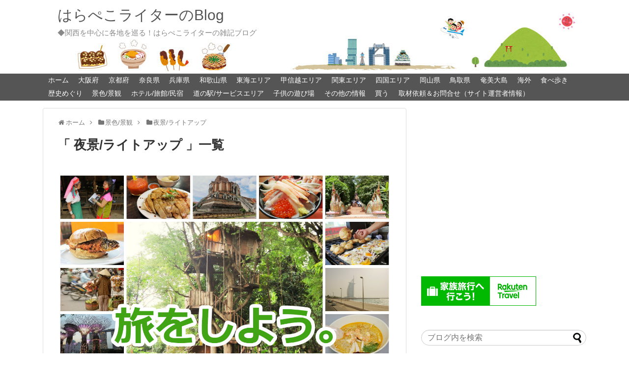

--- FILE ---
content_type: text/html; charset=UTF-8
request_url: http://tabi2deru.com/category/view/yakei/
body_size: 19861
content:
<!DOCTYPE html>
<html lang="ja"
	prefix="og: https://ogp.me/ns#" >
<head>
<meta charset="UTF-8">
  <meta name="viewport" content="width=device-width,initial-scale=1.0">
<link rel="alternate" type="application/rss+xml" title="はらぺこライターのBlog RSS Feed" href="http://tabi2deru.com/feed/" />
<link rel="pingback" href="http://tabi2deru.com/xmlrpc.php" />
<meta name="description" content="「夜景/ライトアップ」の記事一覧です。" />
<meta name="keywords" content="夜景/ライトアップ,ブログ,記事一覧" />
<!-- OGP -->
<meta property="og:type" content="website">
<meta property="og:description" content="「夜景/ライトアップ」の記事一覧です。">
<meta property="og:title" content="  夜景/ライトアップ | はらぺこライターのBlog">
<meta property="og:url" content="http://tabi2deru.com/category/view/yakei/">
<meta property="og:image" content="http://tabi2deru.com/wp-content/uploads/2017/09/cropped-7408d3ed392e0fa747f7dc7b1ad91cfd.jpg">
<meta property="og:site_name" content="はらぺこライターのBlog">
<meta property="og:locale" content="ja_JP">
<!-- /OGP -->
<!-- Twitter Card -->
<meta name="twitter:card" content="summary">
<meta name="twitter:description" content="「夜景/ライトアップ」の記事一覧です。">
<meta name="twitter:title" content="  夜景/ライトアップ | はらぺこライターのBlog">
<meta name="twitter:url" content="http://tabi2deru.com/category/view/yakei/">
<meta name="twitter:domain" content="tabi2deru.com">
<!-- /Twitter Card -->

<title>夜景/ライトアップ | はらぺこライターのBlog</title>

<!-- All In One SEO Pack 3.6.2[1337,1371] -->
<meta name="robots" content="noindex,follow" />

<script type="application/ld+json" class="aioseop-schema">{"@context":"https://schema.org","@graph":[{"@type":["Person","Organization"],"@id":"http://tabi2deru.com/#person","url":"http://tabi2deru.com/","name":"旅人間","sameAs":[],"image":{"@type":"ImageObject","@id":"http://tabi2deru.com/#personlogo","url":"http://1.gravatar.com/avatar/1a218cc38407005554a9ea1531a8789d?s=96&d=mm&r=g","width":96,"height":96,"caption":"旅人間"},"logo":{"@id":"http://tabi2deru.com/#personlogo"}},{"@type":"WebSite","@id":"http://tabi2deru.com/#website","url":"http://tabi2deru.com/","name":"はらぺこライターのBlog","publisher":{"@id":"http://tabi2deru.com/#person"}},{"@type":"CollectionPage","@id":"http://tabi2deru.com/category/view/yakei/#collectionpage","url":"http://tabi2deru.com/category/view/yakei/","inLanguage":"ja","name":"夜景/ライトアップ","isPartOf":{"@id":"http://tabi2deru.com/#website"},"breadcrumb":{"@id":"http://tabi2deru.com/category/view/yakei/#breadcrumblist"}},{"@type":"BreadcrumbList","@id":"http://tabi2deru.com/category/view/yakei/#breadcrumblist","itemListElement":[{"@type":"ListItem","position":1,"item":{"@type":"WebPage","@id":"http://tabi2deru.com/","url":"http://tabi2deru.com/","name":"大阪食べ歩きライターが行く！旅とグルメのあちこち放浪記"}},{"@type":"ListItem","position":2,"item":{"@type":"WebPage","@id":"http://tabi2deru.com/category/view/","url":"http://tabi2deru.com/category/view/","name":"景色/景観"}},{"@type":"ListItem","position":3,"item":{"@type":"WebPage","@id":"http://tabi2deru.com/category/view/yakei/","url":"http://tabi2deru.com/category/view/yakei/","name":"夜景/ライトアップ"}}]}]}</script>
<link rel="canonical" href="http://tabi2deru.com/category/view/yakei/" />
<!-- All In One SEO Pack -->
<link rel='dns-prefetch' href='//s.w.org' />
<link rel="alternate" type="application/rss+xml" title="はらぺこライターのBlog &raquo; フィード" href="http://tabi2deru.com/feed/" />
<link rel="alternate" type="application/rss+xml" title="はらぺこライターのBlog &raquo; コメントフィード" href="http://tabi2deru.com/comments/feed/" />
<link rel="alternate" type="application/rss+xml" title="はらぺこライターのBlog &raquo; 夜景/ライトアップ カテゴリーのフィード" href="http://tabi2deru.com/category/view/yakei/feed/" />
		<script type="text/javascript">
			window._wpemojiSettings = {"baseUrl":"https:\/\/s.w.org\/images\/core\/emoji\/12.0.0-1\/72x72\/","ext":".png","svgUrl":"https:\/\/s.w.org\/images\/core\/emoji\/12.0.0-1\/svg\/","svgExt":".svg","source":{"concatemoji":"http:\/\/tabi2deru.com\/wp-includes\/js\/wp-emoji-release.min.js"}};
			/*! This file is auto-generated */
			!function(e,a,t){var n,r,o,i=a.createElement("canvas"),p=i.getContext&&i.getContext("2d");function s(e,t){var a=String.fromCharCode;p.clearRect(0,0,i.width,i.height),p.fillText(a.apply(this,e),0,0);e=i.toDataURL();return p.clearRect(0,0,i.width,i.height),p.fillText(a.apply(this,t),0,0),e===i.toDataURL()}function c(e){var t=a.createElement("script");t.src=e,t.defer=t.type="text/javascript",a.getElementsByTagName("head")[0].appendChild(t)}for(o=Array("flag","emoji"),t.supports={everything:!0,everythingExceptFlag:!0},r=0;r<o.length;r++)t.supports[o[r]]=function(e){if(!p||!p.fillText)return!1;switch(p.textBaseline="top",p.font="600 32px Arial",e){case"flag":return s([127987,65039,8205,9895,65039],[127987,65039,8203,9895,65039])?!1:!s([55356,56826,55356,56819],[55356,56826,8203,55356,56819])&&!s([55356,57332,56128,56423,56128,56418,56128,56421,56128,56430,56128,56423,56128,56447],[55356,57332,8203,56128,56423,8203,56128,56418,8203,56128,56421,8203,56128,56430,8203,56128,56423,8203,56128,56447]);case"emoji":return!s([55357,56424,55356,57342,8205,55358,56605,8205,55357,56424,55356,57340],[55357,56424,55356,57342,8203,55358,56605,8203,55357,56424,55356,57340])}return!1}(o[r]),t.supports.everything=t.supports.everything&&t.supports[o[r]],"flag"!==o[r]&&(t.supports.everythingExceptFlag=t.supports.everythingExceptFlag&&t.supports[o[r]]);t.supports.everythingExceptFlag=t.supports.everythingExceptFlag&&!t.supports.flag,t.DOMReady=!1,t.readyCallback=function(){t.DOMReady=!0},t.supports.everything||(n=function(){t.readyCallback()},a.addEventListener?(a.addEventListener("DOMContentLoaded",n,!1),e.addEventListener("load",n,!1)):(e.attachEvent("onload",n),a.attachEvent("onreadystatechange",function(){"complete"===a.readyState&&t.readyCallback()})),(n=t.source||{}).concatemoji?c(n.concatemoji):n.wpemoji&&n.twemoji&&(c(n.twemoji),c(n.wpemoji)))}(window,document,window._wpemojiSettings);
		</script>
		<style type="text/css">
img.wp-smiley,
img.emoji {
	display: inline !important;
	border: none !important;
	box-shadow: none !important;
	height: 1em !important;
	width: 1em !important;
	margin: 0 .07em !important;
	vertical-align: -0.1em !important;
	background: none !important;
	padding: 0 !important;
}
</style>
	<link rel='stylesheet' id='simplicity-style-css'  href='http://tabi2deru.com/wp-content/themes/simplicity2/style.css' type='text/css' media='all' />
<link rel='stylesheet' id='responsive-style-css'  href='http://tabi2deru.com/wp-content/themes/simplicity2/css/responsive-pc.css' type='text/css' media='all' />
<link rel='stylesheet' id='font-awesome-style-css'  href='http://tabi2deru.com/wp-content/themes/simplicity2/webfonts/css/font-awesome.min.css' type='text/css' media='all' />
<link rel='stylesheet' id='icomoon-style-css'  href='http://tabi2deru.com/wp-content/themes/simplicity2/webfonts/icomoon/style.css' type='text/css' media='all' />
<link rel='stylesheet' id='responsive-mode-style-css'  href='http://tabi2deru.com/wp-content/themes/simplicity2/responsive.css' type='text/css' media='all' />
<link rel='stylesheet' id='narrow-style-css'  href='http://tabi2deru.com/wp-content/themes/simplicity2/css/narrow.css' type='text/css' media='all' />
<link rel='stylesheet' id='media-style-css'  href='http://tabi2deru.com/wp-content/themes/simplicity2/css/media.css' type='text/css' media='all' />
<link rel='stylesheet' id='animatedmodal-normalize-style-css'  href='http://tabi2deru.com/wp-content/themes/simplicity2/css/normalize.min.css' type='text/css' media='all' />
<link rel='stylesheet' id='animatedmodal-animate-style-css'  href='http://tabi2deru.com/wp-content/themes/simplicity2/css/animate.min.css' type='text/css' media='all' />
<link rel='stylesheet' id='extension-style-css'  href='http://tabi2deru.com/wp-content/themes/simplicity2/css/extension.css' type='text/css' media='all' />
<style id='extension-style-inline-css' type='text/css'>
a{color:#11c}#header{background-color:#fff}#header-in{background-color:#fff}#site-title a{color:#555}#site-description{color:#888}#navi ul,#navi ul.sub-menu,#navi ul.children{background-color:#555;border-color:#555}#navi{background-color:#555}@media screen and (max-width:1110px){#navi{background-color:transparent}}#navi ul li a{color:#fff}#footer{background-color:#555}#h-top{min-height:150px}ul.snsp li.twitter-page a span{background-color:#55acee}ul.snsp li.facebook-page a span{background-color:#3b5998}ul.snsp li.google-plus-page a span{background-color:#dd4b39}ul.snsp li.instagram-page a span{background-color:#3f729b}ul.snsp li.hatebu-page a span{background-color:#008fde}ul.snsp li.pinterest-page a span{background-color:#cc2127}ul.snsp li.youtube-page a span{background-color:#e52d27}ul.snsp li.flickr-page a span{background-color:#1d1d1b}ul.snsp li.line-page a span{background-color:#00c300}ul.snsp li.feedly-page a span{background-color:#87bd33}ul.snsp li.push7-page a span{background-color:#eeac00}ul.snsp li.rss-page a span{background-color:#fe9900}ul.snsp li a:hover{opacity:.7}#s{border-radius:25px}#s:focus{outline:0} #sidebar{width:336px}#header-in,#navi-in,#body-in,#footer-in{width:1106px}  #header .alignleft{margin-right:30px;max-width:none} .entry-thumb img,.related-entry-thumb img,.widget_new_entries ul li img,.widget_new_popular ul li img,.widget_popular_ranking ul li img,#prev-next img,.widget_new_entries .new-entrys-large .new-entry img{border-radius:10px} #main .entry{width:214px;margin:10px 5px 0 5px;border:1px solid #ddd;border-radius:5px;float:left;clear:none;overflow:visible}#list .entry .entry-thumb{margin-top:0;margin-right:0;margin-left:0;text-align:center;margin-bottom:0}.entry-thumb img{width:100%;height:auto;margin-bottom:6px}.entry-card-content{margin-left:0;clear:both}.entry h2 a{margin-top:0;font-size:16px;line-height:110%}.entry .post-meta{margin:0;font-size:12px}.entry-snippet{font-size:11px;padding:0 5px;word-wrap:break-word}.entry-read a{font-size:12px;padding:0 5px}.entry h2{padding:0 5px;word-wrap:break-word;line-height:100%}.entry-read a.entry-read-link{padding:5px 0;margin-left:5px;margin-right:5px;margin-bottom:5px;width:auto}@media screen and (max-width:471px){#main .entry{width:100%;margin:5px 0}.entry-thumb img{width:100%;height:auto}.entry h2 a{font-size:16px}.post-meta{font-size:14px}}@media screen and (max-width:639px){.article br{display:block}} #main .social-count{display:none} .arrow-box{display:none}#sns-group-top .balloon-btn-set{width:auto}#h-top{background-image:url(http://tabi2deru.com/wp-content/uploads/2017/09/cropped-7408d3ed392e0fa747f7dc7b1ad91cfd.jpg)}
</style>
<link rel='stylesheet' id='print-style-css'  href='http://tabi2deru.com/wp-content/themes/simplicity2/css/print.css' type='text/css' media='print' />
<link rel='stylesheet' id='wp-block-library-css'  href='http://tabi2deru.com/wp-includes/css/dist/block-library/style.min.css' type='text/css' media='all' />
<link rel='stylesheet' id='toc-screen-css'  href='http://tabi2deru.com/wp-content/plugins/table-of-contents-plus/screen.min.css' type='text/css' media='all' />
<link rel='stylesheet' id='wc-shortcodes-style-css'  href='http://tabi2deru.com/wp-content/plugins/wc-shortcodes/public/assets/css/style.css' type='text/css' media='all' />
<link rel='stylesheet' id='wordpress-popular-posts-css-css'  href='http://tabi2deru.com/wp-content/plugins/wordpress-popular-posts/assets/css/wpp.css' type='text/css' media='all' />
<link rel='stylesheet' id='wordpresscanvas-font-awesome-css'  href='http://tabi2deru.com/wp-content/plugins/wc-shortcodes/public/assets/css/font-awesome.min.css' type='text/css' media='all' />
<script type='text/javascript' src='http://tabi2deru.com/wp-includes/js/jquery/jquery.js'></script>
<script type='text/javascript' src='http://tabi2deru.com/wp-includes/js/jquery/jquery-migrate.min.js'></script>
<script type='text/javascript'>
/* <![CDATA[ */
var wpp_params = {"sampling_active":"0","sampling_rate":"100","ajax_url":"http:\/\/tabi2deru.com\/wp-json\/wordpress-popular-posts\/v1\/popular-posts","ID":"","token":"c6e6f134d8","debug":""};
/* ]]> */
</script>
<script type='text/javascript' src='http://tabi2deru.com/wp-content/plugins/wordpress-popular-posts/assets/js/wpp-5.0.0.min.js'></script>
<!-- Google Analytics -->
<script>
  (function(i,s,o,g,r,a,m){i['GoogleAnalyticsObject']=r;i[r]=i[r]||function(){
  (i[r].q=i[r].q||[]).push(arguments)},i[r].l=1*new Date();a=s.createElement(o),
  m=s.getElementsByTagName(o)[0];a.async=1;a.src=g;m.parentNode.insertBefore(a,m)
  })(window,document,'script','//www.google-analytics.com/analytics.js','ga');

  ga('create', 'UA-47561789-16', 'auto');
    ga('send', 'pageview');
</script>
<!-- /Google Analytics -->
<link rel="icon" href="http://tabi2deru.com/wp-content/uploads/2017/07/cropped-ce02b6814c6b3e90b37d9fda81316089-32x32.jpg" sizes="32x32" />
<link rel="icon" href="http://tabi2deru.com/wp-content/uploads/2017/07/cropped-ce02b6814c6b3e90b37d9fda81316089-192x192.jpg" sizes="192x192" />
<link rel="apple-touch-icon" href="http://tabi2deru.com/wp-content/uploads/2017/07/cropped-ce02b6814c6b3e90b37d9fda81316089-180x180.jpg" />
<meta name="msapplication-TileImage" content="http://tabi2deru.com/wp-content/uploads/2017/07/cropped-ce02b6814c6b3e90b37d9fda81316089-270x270.jpg" />
		<style type="text/css" id="wp-custom-css">
			
.btn01{
    width:280px;
    height:40px;
    line-height:40px;
}


.btn01 a{
    display:block;
    width:100%;
    height:100%;
    text-decoration: none;
    background:#8cd460;
    text-align:center;
    border:1px solid #FFFFFF;
    color:#FFFFFF;
    font-size:16px;
    font-weight:bold;
    border-radius:50px;
    -webkit-border-radius:50px;
    -moz-border-radius:50px;
    box-shadow:0px 0px 0px 4px #8cd460 ;
    transition: all 0.5s ease;
}
.btn01 a:hover{
    background:#A8FF73;
    color:#999999;
    box-shadow:0px 0px 0px 4px #8cd460 ;
}




.btn02{
    width:280px;
    height:40px;
    line-height:40px;
}

.btn02 a{
    display:block;
    width:100%;
    height:100%;
    text-decoration: none;
    background:#6578D4;
    text-align:center;
    border:1px solid #FFFFFF;
    color:#FFFFFF;
    font-size:16px;
    font-weight:bold;
    border-radius:50px;
    -webkit-border-radius:50px;
    -moz-border-radius:50px;
    box-shadow:0px 0px 0px 4px #82A6D4 ;
    transition: all 0.5s ease;
}
.btn02 a:hover{
    background:#49D7FF;
    color:#F3F3F3;
    margin-left:0px;
    margin-top:0px;
    border:1px solid #FFFFFF;
    box-shadow:0px 0px 0px 4px #82A6D4 ;
}



.btn03{
    width:280px;
    height:40px;
    line-height:40px;
}
.btn03 a{
    display:block;
    width:100%;
    height:100%;
    text-decoration: none;
    background:#FF8800;
    text-align:center;
    border:1px solid #FFFFFF;
    color:#FFFFFF;
    font-size:16px;
    font-weight:bold;
    border-radius:50px;
    -webkit-border-radius:50px;
    -moz-border-radius:50px;
    box-shadow:0px 0px 0px 4px #FF9A06 ;
    transition: all 0.5s ease;
}
.btn03 a:hover{
    background:#FFB91E;
    color:#FFFFFF;
    margin-left:0px;
    margin-top:0px;
    border:1px solid #FFFFFF;
    box-shadow:0px 0px 0px 4px #FF9A06 ;
}




.btn04{
    width:280px;
    height:40px;
    line-height:40px;
}
.btn04 a{
    display:block;
    width:100%;
    height:100%;
    text-decoration: none;
    background:#1111CC;
    text-align:center;
    border:1px solid #FFFFFF;
    color:#FFFFFF;
    font-size:16px;
    font-weight:bold;
    border-radius:50px;
    -webkit-border-radius:50px;
    -moz-border-radius:50px;
    box-shadow:0px 0px 0px 4px #539ACC ;
    transition: all 0.5s ease;
}
.btn04 a:hover{
    background:#116FFF;
    color:#FFFFFF;
    margin-left:0px;
    margin-top:0px;
    border:1px solid #FFFFFF;
    box-shadow:0px 0px 0px 4px #539ACC ;
}


.btn09{
    width:auto;
    height:45px;
    line-height:45px;
}
.btn09 a{
    display:block;
    width:100%;
    height:100%;
    text-decoration: none;
    background:#f7f7f7;
    text-align:center;
    border-left:7px solid #ff7c5c;
    color:#ff7c5c;
    font-size:16px;
    font-weight:bold;
    box-shadow:0px 2px 2px 0px #DEDEDE ;
    transition: all 1s ease;
}
.btn09 a:hover{
    background:#f7f7f7;
    color:#FFC000;
    box-shadow:0px 2px 2px 0px #DEDEDE ;
}



.box6 {
    padding: 0.5em 1em;
    margin: 2em 0;
    background: #f0f7ff;
    border: dashed 2px #5b8bd0;
}
.box6 p {
    margin: 0; 
    padding: 0;
}


.btn11{
    width:333px;
    height:50px;
    line-height:50px;
}
.btn11 a{
    display:block;
    width:100%;
    height:100%;
    text-decoration: none;
    background:#FFB6C1;
    text-align:center;
    border:4px solid #FFC0CB;
    color:#FFFFFF;
    font-size:18px;
    border-radius:10px;
    -webkit-border-radius:10px;
    -moz-border-radius:10px;
    box-shadow:1px 1px 6px 0px #FFFFFF inset;
    text-shadow:0px 1px 1px #ADADAD ;
    transition: all 0.5s ease;
}
.btn11 a:hover{
    background:#FFC0CB;
    color:#666666;
    margin-left:0px;
    margin-top:0px;
    border:4px solid #FFFFFF;
    box-shadow:none;
}




.btn12{
    width:333px;
    height:50px;
    line-height:50px;
}
.btn12 a{
    display:block;
    width:100%;
    height:100%;
    text-decoration: none;
    background:#32CD32;
    text-align:center;
    border:4px solid #32CD32;
    color:#FFFFFF;
    font-size:18px;
    border-radius:10px;
    -webkit-border-radius:10px;
    -moz-border-radius:10px;
    box-shadow:1px 1px 6px 0px #FFFFFF inset;
    text-shadow:0px 1px 1px #ADADAD ;
    transition: all 0.5s ease;
}
.btn12 a:hover{
    background:#00ff7f;
    color:#666666;
    margin-left:0px;
    margin-top:0px;
    border:4px solid #FFFFFF;
    box-shadow:none;
}



		</style>
		

<script async src="//pagead2.googlesyndication.com/pagead/js/adsbygoogle.js"></script>
<script>
  (adsbygoogle = window.adsbygoogle || []).push({
    google_ad_client: "ca-pub-4112938501227707",
    enable_page_level_ads: true
  });
</script>



</head>
  <body class="archive category category-yakei category-1145 wc-shortcodes-font-awesome-enabled" itemscope itemtype="http://schema.org/WebPage">
    <div id="container">

      <!-- header -->
      <header itemscope itemtype="http://schema.org/WPHeader">
        <div id="header" class="clearfix">
          <div id="header-in">

                        <div id="h-top">
              <!-- モバイルメニュー表示用のボタン -->
<div id="mobile-menu">
  <a id="mobile-menu-modal" href="#animatedModal"><span class="fa fa-bars fa-2x"></span></a>
</div>

              <div class="alignleft top-title-catchphrase">
                <!-- サイトのタイトル -->
<p id="site-title" itemscope itemtype="http://schema.org/Organization">
  <a href="http://tabi2deru.com/">はらぺこライターのBlog</a></p>
<!-- サイトの概要 -->
<p id="site-description">
  ◆関西を中心に各地を巡る！はらぺこライターの雑記ブログ</p>
              </div>

              <div class="alignright top-sns-follows">
                              </div>

            </div><!-- /#h-top -->
          </div><!-- /#header-in -->
        </div><!-- /#header -->
      </header>

      <!-- Navigation -->
<nav itemscope itemtype="http://schema.org/SiteNavigationElement">
  <div id="navi">
      	<div id="navi-in">
      <div class="menu-%e3%83%88%e3%83%83%e3%83%97%e3%83%9a%e3%83%bc%e3%82%b8-container"><ul id="menu-%e3%83%88%e3%83%83%e3%83%97%e3%83%9a%e3%83%bc%e3%82%b8" class="menu"><li id="menu-item-222" class="menu-item menu-item-type-custom menu-item-object-custom menu-item-home menu-item-222"><a href="http://tabi2deru.com">ホーム</a></li>
<li id="menu-item-223" class="menu-item menu-item-type-taxonomy menu-item-object-category menu-item-has-children menu-item-223"><a href="http://tabi2deru.com/category/kansai/osaka/">大阪府</a>
<ul class="sub-menu">
	<li id="menu-item-1106" class="menu-item menu-item-type-taxonomy menu-item-object-category menu-item-1106"><a href="http://tabi2deru.com/category/kansai/osaka/umeda/">梅田/福島/北新地/中崎町</a></li>
	<li id="menu-item-1001" class="menu-item menu-item-type-taxonomy menu-item-object-category menu-item-1001"><a href="http://tabi2deru.com/category/kansai/osaka/osaka-shinsaibashi/">心斎橋/本町/北浜</a></li>
	<li id="menu-item-999" class="menu-item menu-item-type-taxonomy menu-item-object-category menu-item-999"><a href="http://tabi2deru.com/category/kansai/osaka/doutonbori/">なんば/道頓堀</a></li>
	<li id="menu-item-15065" class="menu-item menu-item-type-taxonomy menu-item-object-category menu-item-15065"><a href="http://tabi2deru.com/category/kansai/osaka/tsuruhashi/">鶴橋/上本町/今里</a></li>
	<li id="menu-item-1434" class="menu-item menu-item-type-taxonomy menu-item-object-category menu-item-1434"><a href="http://tabi2deru.com/category/kansai/osaka/tennouji/">天王寺/新世界</a></li>
	<li id="menu-item-1205" class="menu-item menu-item-type-taxonomy menu-item-object-category menu-item-1205"><a href="http://tabi2deru.com/category/kansai/osaka/osakajyouu/">大阪城周辺/京橋/天満</a></li>
	<li id="menu-item-20211" class="menu-item menu-item-type-taxonomy menu-item-object-category menu-item-20211"><a href="http://tabi2deru.com/category/kansai/osaka/shinosaka/">新大阪/十三/塚本/淡路</a></li>
	<li id="menu-item-14086" class="menu-item menu-item-type-taxonomy menu-item-object-category menu-item-14086"><a href="http://tabi2deru.com/category/kansai/osaka/suita/">吹田/豊中/池田</a></li>
	<li id="menu-item-7143" class="menu-item menu-item-type-taxonomy menu-item-object-category menu-item-7143"><a href="http://tabi2deru.com/category/kansai/osaka/tsurumi/">鶴見/鴫野/関目/千林</a></li>
	<li id="menu-item-1747" class="menu-item menu-item-type-taxonomy menu-item-object-category menu-item-1747"><a href="http://tabi2deru.com/category/kansai/osaka/osaka-minato/">北港/南港</a></li>
	<li id="menu-item-5914" class="menu-item menu-item-type-taxonomy menu-item-object-category menu-item-5914"><a href="http://tabi2deru.com/category/kansai/osaka/kujyou/">九条/弁天町</a></li>
	<li id="menu-item-2894" class="menu-item menu-item-type-taxonomy menu-item-object-category menu-item-2894"><a href="http://tabi2deru.com/category/kansai/osaka/yao/">八尾/柏原/松原/羽曳野</a></li>
	<li id="menu-item-1000" class="menu-item menu-item-type-taxonomy menu-item-object-category menu-item-1000"><a href="http://tabi2deru.com/category/kansai/osaka/higashi-osaka/">東大阪</a></li>
	<li id="menu-item-1499" class="menu-item menu-item-type-taxonomy menu-item-object-category menu-item-1499"><a href="http://tabi2deru.com/category/kansai/osaka/daitou/">大東/四條畷</a></li>
	<li id="menu-item-3482" class="menu-item menu-item-type-taxonomy menu-item-object-category menu-item-3482"><a href="http://tabi2deru.com/category/kansai/osaka/%e9%96%80%e7%9c%9f%e5%ae%88%e5%8f%a3/">門真/守口</a></li>
	<li id="menu-item-1498" class="menu-item menu-item-type-taxonomy menu-item-object-category menu-item-1498"><a href="http://tabi2deru.com/category/kansai/osaka/hirakata/">枚方/寝屋川/交野</a></li>
	<li id="menu-item-20781" class="menu-item menu-item-type-taxonomy menu-item-object-category menu-item-20781"><a href="http://tabi2deru.com/category/kansai/osaka/sakai/">堺/河内長野/富田林</a></li>
	<li id="menu-item-3094" class="menu-item menu-item-type-taxonomy menu-item-object-category menu-item-3094"><a href="http://tabi2deru.com/category/kansai/osaka/izumi/">和泉/岸和田/高石</a></li>
	<li id="menu-item-2672" class="menu-item menu-item-type-taxonomy menu-item-object-category menu-item-2672"><a href="http://tabi2deru.com/category/kansai/osaka/sennan/">泉南/阪南/泉佐野</a></li>
</ul>
</li>
<li id="menu-item-228" class="menu-item menu-item-type-taxonomy menu-item-object-category menu-item-has-children menu-item-228"><a href="http://tabi2deru.com/category/kansai/kyoto/">京都府</a>
<ul class="sub-menu">
	<li id="menu-item-15869" class="menu-item menu-item-type-taxonomy menu-item-object-category menu-item-15869"><a href="http://tabi2deru.com/category/kansai/kyoto/nakagyouku/">中京区</a></li>
	<li id="menu-item-15872" class="menu-item menu-item-type-taxonomy menu-item-object-category menu-item-15872"><a href="http://tabi2deru.com/category/kansai/kyoto/sakyou/">左京区</a></li>
	<li id="menu-item-15871" class="menu-item menu-item-type-taxonomy menu-item-object-category menu-item-15871"><a href="http://tabi2deru.com/category/kansai/kyoto/ukyou/">右京区</a></li>
	<li id="menu-item-15919" class="menu-item menu-item-type-taxonomy menu-item-object-category menu-item-15919"><a href="http://tabi2deru.com/category/kansai/kyoto/higasiyama/">東山区</a></li>
	<li id="menu-item-15920" class="menu-item menu-item-type-taxonomy menu-item-object-category menu-item-15920"><a href="http://tabi2deru.com/category/kansai/kyoto/fusimi/">伏見区</a></li>
	<li id="menu-item-15870" class="menu-item menu-item-type-taxonomy menu-item-object-category menu-item-15870"><a href="http://tabi2deru.com/category/kansai/kyoto/kyoutanngo/">京丹後/宮津/舞鶴</a></li>
</ul>
</li>
<li id="menu-item-229" class="menu-item menu-item-type-taxonomy menu-item-object-category menu-item-has-children menu-item-229"><a href="http://tabi2deru.com/category/kansai/nara/">奈良県</a>
<ul class="sub-menu">
	<li id="menu-item-17230" class="menu-item menu-item-type-taxonomy menu-item-object-category menu-item-17230"><a href="http://tabi2deru.com/category/kansai/nara/nara-nara/">奈良市</a></li>
	<li id="menu-item-17231" class="menu-item menu-item-type-taxonomy menu-item-object-category menu-item-17231"><a href="http://tabi2deru.com/category/kansai/nara/ikoma/">生駒/大和郡山/天理</a></li>
	<li id="menu-item-17232" class="menu-item menu-item-type-taxonomy menu-item-object-category menu-item-17232"><a href="http://tabi2deru.com/category/kansai/nara/yoshino/">葛城/飛鳥/宇陀/吉野</a></li>
</ul>
</li>
<li id="menu-item-224" class="menu-item menu-item-type-taxonomy menu-item-object-category menu-item-has-children menu-item-224"><a href="http://tabi2deru.com/category/kansai/hyougo/">兵庫県</a>
<ul class="sub-menu">
	<li id="menu-item-5545" class="menu-item menu-item-type-taxonomy menu-item-object-category menu-item-5545"><a href="http://tabi2deru.com/category/kansai/hyougo/kobe/">神戸</a></li>
	<li id="menu-item-5546" class="menu-item menu-item-type-taxonomy menu-item-object-category menu-item-5546"><a href="http://tabi2deru.com/category/kansai/hyougo/akashi/">明石</a></li>
	<li id="menu-item-10687" class="menu-item menu-item-type-taxonomy menu-item-object-category menu-item-10687"><a href="http://tabi2deru.com/category/kansai/hyougo/himeji/">姫路/加古川/高砂</a></li>
	<li id="menu-item-10686" class="menu-item menu-item-type-taxonomy menu-item-object-category menu-item-10686"><a href="http://tabi2deru.com/category/kansai/hyougo/akou/">赤穂/相生</a></li>
</ul>
</li>
<li id="menu-item-225" class="menu-item menu-item-type-taxonomy menu-item-object-category menu-item-has-children menu-item-225"><a href="http://tabi2deru.com/category/kansai/wakayama/">和歌山県</a>
<ul class="sub-menu">
	<li id="menu-item-1014" class="menu-item menu-item-type-taxonomy menu-item-object-category menu-item-1014"><a href="http://tabi2deru.com/category/kansai/wakayama/wakayama-city/">和歌山市</a></li>
	<li id="menu-item-2484" class="menu-item menu-item-type-taxonomy menu-item-object-category menu-item-2484"><a href="http://tabi2deru.com/category/kansai/wakayama/iwade/">岩出/紀ノ川／かつらぎ町</a></li>
	<li id="menu-item-2483" class="menu-item menu-item-type-taxonomy menu-item-object-category menu-item-2483"><a href="http://tabi2deru.com/category/kansai/wakayama/arida/">有田/海南/有田川</a></li>
	<li id="menu-item-2485" class="menu-item menu-item-type-taxonomy menu-item-object-category menu-item-2485"><a href="http://tabi2deru.com/category/kansai/wakayama/kudoyama/">九度山/高野/橋本</a></li>
	<li id="menu-item-2482" class="menu-item menu-item-type-taxonomy menu-item-object-category menu-item-2482"><a href="http://tabi2deru.com/category/kansai/wakayama/shirahama/">白浜/田辺/みなべ</a></li>
	<li id="menu-item-2481" class="menu-item menu-item-type-taxonomy menu-item-object-category menu-item-2481"><a href="http://tabi2deru.com/category/kansai/wakayama/nachikatsuura/">那智勝浦/太地/串本</a></li>
</ul>
</li>
<li id="menu-item-5594" class="menu-item menu-item-type-taxonomy menu-item-object-category menu-item-has-children menu-item-5594"><a href="http://tabi2deru.com/category/toukai/">東海エリア</a>
<ul class="sub-menu">
	<li id="menu-item-4024" class="menu-item menu-item-type-taxonomy menu-item-object-category menu-item-has-children menu-item-4024"><a href="http://tabi2deru.com/category/toukai/aichi/">愛知県</a>
	<ul class="sub-menu">
		<li id="menu-item-16104" class="menu-item menu-item-type-taxonomy menu-item-object-category menu-item-16104"><a href="http://tabi2deru.com/category/toukai/aichi/inuyama/">犬山/小牧/江南/大口</a></li>
		<li id="menu-item-16105" class="menu-item menu-item-type-taxonomy menu-item-object-category menu-item-16105"><a href="http://tabi2deru.com/category/toukai/aichi/ichinomiya/">一宮/稲沢/あま/津島</a></li>
	</ul>
</li>
	<li id="menu-item-4025" class="menu-item menu-item-type-taxonomy menu-item-object-category menu-item-has-children menu-item-4025"><a href="http://tabi2deru.com/category/toukai/gifu/">岐阜県</a>
	<ul class="sub-menu">
		<li id="menu-item-18426" class="menu-item menu-item-type-taxonomy menu-item-object-category menu-item-18426"><a href="http://tabi2deru.com/category/toukai/gifu/hida/">飛騨/高山</a></li>
		<li id="menu-item-10105" class="menu-item menu-item-type-taxonomy menu-item-object-category menu-item-10105"><a href="http://tabi2deru.com/category/toukai/gifu/nakatsugawa/">中津川/恵那/土岐</a></li>
		<li id="menu-item-16164" class="menu-item menu-item-type-taxonomy menu-item-object-category menu-item-16164"><a href="http://tabi2deru.com/category/toukai/gifu/kani/">可児/各務ヶ原/多治見</a></li>
		<li id="menu-item-10104" class="menu-item menu-item-type-taxonomy menu-item-object-category menu-item-10104"><a href="http://tabi2deru.com/category/toukai/gifu/oogaki/">大垣/羽島/海津</a></li>
	</ul>
</li>
	<li id="menu-item-4023" class="menu-item menu-item-type-taxonomy menu-item-object-category menu-item-has-children menu-item-4023"><a href="http://tabi2deru.com/category/toukai/mie/">三重県</a>
	<ul class="sub-menu">
		<li id="menu-item-22106" class="menu-item menu-item-type-taxonomy menu-item-object-category menu-item-22106"><a href="http://tabi2deru.com/category/toukai/mie/ise/">伊勢</a></li>
		<li id="menu-item-9225" class="menu-item menu-item-type-taxonomy menu-item-object-category menu-item-9225"><a href="http://tabi2deru.com/category/toukai/mie/kuwana/">桑名/四日市</a></li>
	</ul>
</li>
	<li id="menu-item-5040" class="menu-item menu-item-type-taxonomy menu-item-object-category menu-item-has-children menu-item-5040"><a href="http://tabi2deru.com/category/toukai/shiga/">滋賀県</a>
	<ul class="sub-menu">
		<li id="menu-item-9227" class="menu-item menu-item-type-taxonomy menu-item-object-category menu-item-9227"><a href="http://tabi2deru.com/category/toukai/shiga/ootsu/">大津/高島</a></li>
		<li id="menu-item-9226" class="menu-item menu-item-type-taxonomy menu-item-object-category menu-item-9226"><a href="http://tabi2deru.com/category/toukai/shiga/nagahama/">長浜/米原</a></li>
	</ul>
</li>
</ul>
</li>
<li id="menu-item-5602" class="menu-item menu-item-type-taxonomy menu-item-object-category menu-item-has-children menu-item-5602"><a href="http://tabi2deru.com/category/koushinetsu/">甲信越エリア</a>
<ul class="sub-menu">
	<li id="menu-item-4026" class="menu-item menu-item-type-taxonomy menu-item-object-category menu-item-has-children menu-item-4026"><a href="http://tabi2deru.com/category/koushinetsu/nagano/">長野県</a>
	<ul class="sub-menu">
		<li id="menu-item-10111" class="menu-item menu-item-type-taxonomy menu-item-object-category menu-item-10111"><a href="http://tabi2deru.com/category/koushinetsu/nagano/matsumoto/">松本/安曇野</a></li>
		<li id="menu-item-10110" class="menu-item menu-item-type-taxonomy menu-item-object-category menu-item-10110"><a href="http://tabi2deru.com/category/koushinetsu/nagano/ina/">伊那/飯田/下伊那</a></li>
	</ul>
</li>
</ul>
</li>
<li id="menu-item-5593" class="menu-item menu-item-type-taxonomy menu-item-object-category menu-item-has-children menu-item-5593"><a href="http://tabi2deru.com/category/kantou/">関東エリア</a>
<ul class="sub-menu">
	<li id="menu-item-5596" class="menu-item menu-item-type-taxonomy menu-item-object-category menu-item-5596"><a href="http://tabi2deru.com/category/kantou/tokyo/">東京都</a></li>
</ul>
</li>
<li id="menu-item-5595" class="menu-item menu-item-type-taxonomy menu-item-object-category menu-item-has-children menu-item-5595"><a href="http://tabi2deru.com/category/shikoku/">四国エリア</a>
<ul class="sub-menu">
	<li id="menu-item-5597" class="menu-item menu-item-type-taxonomy menu-item-object-category menu-item-5597"><a href="http://tabi2deru.com/category/shikoku/tokushima/">徳島県</a></li>
	<li id="menu-item-5598" class="menu-item menu-item-type-taxonomy menu-item-object-category menu-item-has-children menu-item-5598"><a href="http://tabi2deru.com/category/shikoku/kagawa/">香川県</a>
	<ul class="sub-menu">
		<li id="menu-item-5599" class="menu-item menu-item-type-taxonomy menu-item-object-category menu-item-5599"><a href="http://tabi2deru.com/category/shikoku/kagawa/syoudoshima/">小豆島</a></li>
	</ul>
</li>
	<li id="menu-item-5600" class="menu-item menu-item-type-taxonomy menu-item-object-category menu-item-5600"><a href="http://tabi2deru.com/category/shikoku/kouchi/">高知県</a></li>
	<li id="menu-item-5601" class="menu-item menu-item-type-taxonomy menu-item-object-category menu-item-5601"><a href="http://tabi2deru.com/category/shikoku/ehime/">愛媛県</a></li>
</ul>
</li>
<li id="menu-item-14373" class="menu-item menu-item-type-taxonomy menu-item-object-category menu-item-14373"><a href="http://tabi2deru.com/category/okayama/">岡山県</a></li>
<li id="menu-item-14372" class="menu-item menu-item-type-taxonomy menu-item-object-category menu-item-14372"><a href="http://tabi2deru.com/category/tottori/">鳥取県</a></li>
<li id="menu-item-998" class="menu-item menu-item-type-taxonomy menu-item-object-category menu-item-998"><a href="http://tabi2deru.com/category/amamiooshima/">奄美大島</a></li>
<li id="menu-item-1015" class="menu-item menu-item-type-taxonomy menu-item-object-category menu-item-has-children menu-item-1015"><a href="http://tabi2deru.com/category/foreign/">海外</a>
<ul class="sub-menu">
	<li id="menu-item-227" class="menu-item menu-item-type-taxonomy menu-item-object-category menu-item-227"><a href="http://tabi2deru.com/category/foreign/singapore/">シンガポール</a></li>
	<li id="menu-item-265" class="menu-item menu-item-type-taxonomy menu-item-object-category menu-item-265"><a href="http://tabi2deru.com/category/foreign/malaysia/">マレーシア</a></li>
	<li id="menu-item-226" class="menu-item menu-item-type-taxonomy menu-item-object-category menu-item-has-children menu-item-226"><a href="http://tabi2deru.com/category/foreign/thailand/">タイ</a>
	<ul class="sub-menu">
		<li id="menu-item-1002" class="menu-item menu-item-type-taxonomy menu-item-object-category menu-item-1002"><a href="http://tabi2deru.com/category/foreign/thailand/chiang-mai/">チェンマイ</a></li>
		<li id="menu-item-1004" class="menu-item menu-item-type-taxonomy menu-item-object-category menu-item-1004"><a href="http://tabi2deru.com/category/foreign/thailand/kubinaga-zoku/">首長族の村</a></li>
		<li id="menu-item-1003" class="menu-item menu-item-type-taxonomy menu-item-object-category menu-item-1003"><a href="http://tabi2deru.com/category/foreign/thailand/bangkok/">バンコク</a></li>
	</ul>
</li>
	<li id="menu-item-230" class="menu-item menu-item-type-taxonomy menu-item-object-category menu-item-230"><a href="http://tabi2deru.com/category/foreign/macau/">マカオ</a></li>
</ul>
</li>
<li id="menu-item-1005" class="menu-item menu-item-type-taxonomy menu-item-object-category menu-item-has-children menu-item-1005"><a href="http://tabi2deru.com/category/food/">食べ歩き</a>
<ul class="sub-menu">
	<li id="menu-item-1007" class="menu-item menu-item-type-taxonomy menu-item-object-category menu-item-1007"><a href="http://tabi2deru.com/category/food/yakiniku/">焼肉/ステーキ/ランチ</a></li>
	<li id="menu-item-10240" class="menu-item menu-item-type-taxonomy menu-item-object-category menu-item-10240"><a href="http://tabi2deru.com/category/food/niku/">肉料理/鍋/しゃぶしゃぶ</a></li>
	<li id="menu-item-15802" class="menu-item menu-item-type-taxonomy menu-item-object-category menu-item-15802"><a href="http://tabi2deru.com/category/food/lunch/">定食/ランチ</a></li>
	<li id="menu-item-1011" class="menu-item menu-item-type-taxonomy menu-item-object-category menu-item-1011"><a href="http://tabi2deru.com/category/food/yousyoku/">洋食屋さん</a></li>
	<li id="menu-item-3188" class="menu-item menu-item-type-taxonomy menu-item-object-category menu-item-3188"><a href="http://tabi2deru.com/category/food/curry/">カレー</a></li>
	<li id="menu-item-1206" class="menu-item menu-item-type-taxonomy menu-item-object-category menu-item-1206"><a href="http://tabi2deru.com/category/food/pasta/">パスタ/イタリアン</a></li>
	<li id="menu-item-1624" class="menu-item menu-item-type-taxonomy menu-item-object-category menu-item-1624"><a href="http://tabi2deru.com/category/food/tenpura/">和食/天ぷら/とんかつ</a></li>
	<li id="menu-item-11882" class="menu-item menu-item-type-taxonomy menu-item-object-category menu-item-11882"><a href="http://tabi2deru.com/category/food/donburi/">どんぶり</a></li>
	<li id="menu-item-1012" class="menu-item menu-item-type-taxonomy menu-item-object-category menu-item-1012"><a href="http://tabi2deru.com/category/food/sushi-kaisendon/">寿司/海鮮丼/焼き魚</a></li>
	<li id="menu-item-3118" class="menu-item menu-item-type-taxonomy menu-item-object-category menu-item-3118"><a href="http://tabi2deru.com/category/food/udon/">うどん/そば</a></li>
	<li id="menu-item-1010" class="menu-item menu-item-type-taxonomy menu-item-object-category menu-item-1010"><a href="http://tabi2deru.com/category/food/ramen/">ラーメン/中華</a></li>
	<li id="menu-item-1013" class="menu-item menu-item-type-taxonomy menu-item-object-category menu-item-1013"><a href="http://tabi2deru.com/category/food/wakayama-ramen/">和歌山ラーメン</a></li>
	<li id="menu-item-5548" class="menu-item menu-item-type-taxonomy menu-item-object-category menu-item-5548"><a href="http://tabi2deru.com/category/food/okonomiyaki/">お好み焼き</a></li>
	<li id="menu-item-1006" class="menu-item menu-item-type-taxonomy menu-item-object-category menu-item-1006"><a href="http://tabi2deru.com/category/food/takoyaki/">たこ焼き</a></li>
	<li id="menu-item-1329" class="menu-item menu-item-type-taxonomy menu-item-object-category menu-item-1329"><a href="http://tabi2deru.com/category/food/korokke/">コロッケ/お惣菜</a></li>
	<li id="menu-item-1008" class="menu-item menu-item-type-taxonomy menu-item-object-category menu-item-1008"><a href="http://tabi2deru.com/category/food/ice/">ご当地ソフト</a></li>
	<li id="menu-item-2530" class="menu-item menu-item-type-taxonomy menu-item-object-category menu-item-2530"><a href="http://tabi2deru.com/category/food/buffet/">ブッフェ/食べ放題</a></li>
	<li id="menu-item-3550" class="menu-item menu-item-type-taxonomy menu-item-object-category menu-item-3550"><a href="http://tabi2deru.com/category/food/yakitori/">焼き鳥/居酒屋</a></li>
	<li id="menu-item-3364" class="menu-item menu-item-type-taxonomy menu-item-object-category menu-item-3364"><a href="http://tabi2deru.com/category/food/bread/">パン/バーガー</a></li>
	<li id="menu-item-7880" class="menu-item menu-item-type-taxonomy menu-item-object-category menu-item-7880"><a href="http://tabi2deru.com/category/food/sweets/">デザート/スイーツ</a></li>
	<li id="menu-item-2172" class="menu-item menu-item-type-taxonomy menu-item-object-category menu-item-has-children menu-item-2172"><a href="http://tabi2deru.com/category/food/cafe/">カフェ/喫茶店</a>
	<ul class="sub-menu">
		<li id="menu-item-13561" class="menu-item menu-item-type-taxonomy menu-item-object-category menu-item-13561"><a href="http://tabi2deru.com/category/food/cafe/morning/">モーニング</a></li>
	</ul>
</li>
</ul>
</li>
<li id="menu-item-1268" class="menu-item menu-item-type-taxonomy menu-item-object-category menu-item-has-children menu-item-1268"><a href="http://tabi2deru.com/category/history/">歴史めぐり</a>
<ul class="sub-menu">
	<li id="menu-item-1500" class="menu-item menu-item-type-taxonomy menu-item-object-category menu-item-1500"><a href="http://tabi2deru.com/category/history/sengoku/">城跡／戦国ゆかりの地</a></li>
	<li id="menu-item-3617" class="menu-item menu-item-type-taxonomy menu-item-object-category menu-item-3617"><a href="http://tabi2deru.com/category/history/bakumatsu/">幕末＆明治維新ゆかりの地</a></li>
	<li id="menu-item-1501" class="menu-item menu-item-type-taxonomy menu-item-object-category menu-item-1501"><a href="http://tabi2deru.com/category/history/temple/">寺/神社/石碑</a></li>
	<li id="menu-item-1502" class="menu-item menu-item-type-taxonomy menu-item-object-category menu-item-1502"><a href="http://tabi2deru.com/category/history/legend/">日本神話/伝説</a></li>
	<li id="menu-item-16106" class="menu-item menu-item-type-taxonomy menu-item-object-category menu-item-16106"><a href="http://tabi2deru.com/category/history/mnihon-mukashibanashi/">日本むかし話</a></li>
</ul>
</li>
<li id="menu-item-10107" class="menu-item menu-item-type-taxonomy menu-item-object-category current-category-ancestor current-menu-ancestor current-menu-parent current-category-parent menu-item-has-children menu-item-10107"><a href="http://tabi2deru.com/category/view/">景色/景観</a>
<ul class="sub-menu">
	<li id="menu-item-10108" class="menu-item menu-item-type-taxonomy menu-item-object-category menu-item-has-children menu-item-10108"><a href="http://tabi2deru.com/category/view/flower/">花/植物</a>
	<ul class="sub-menu">
		<li id="menu-item-17072" class="menu-item menu-item-type-taxonomy menu-item-object-category menu-item-17072"><a href="http://tabi2deru.com/category/view/flower/sakura/">桜/梅林</a></li>
		<li id="menu-item-10109" class="menu-item menu-item-type-taxonomy menu-item-object-category menu-item-10109"><a href="http://tabi2deru.com/category/view/flower/kouyou/">紅葉</a></li>
	</ul>
</li>
	<li id="menu-item-10106" class="menu-item menu-item-type-taxonomy menu-item-object-category menu-item-10106"><a href="http://tabi2deru.com/category/view/falls/">滝</a></li>
	<li id="menu-item-10197" class="menu-item menu-item-type-taxonomy menu-item-object-category menu-item-10197"><a href="http://tabi2deru.com/category/view/matsuri/">祭り/イベント</a></li>
	<li id="menu-item-5547" class="menu-item menu-item-type-taxonomy menu-item-object-category current-menu-item menu-item-5547"><a href="http://tabi2deru.com/category/view/yakei/" aria-current="page">夜景/ライトアップ</a></li>
	<li id="menu-item-14374" class="menu-item menu-item-type-taxonomy menu-item-object-category menu-item-14374"><a href="http://tabi2deru.com/category/view/power-spot/">パワースポット</a></li>
	<li id="menu-item-19159" class="menu-item menu-item-type-taxonomy menu-item-object-category menu-item-19159"><a href="http://tabi2deru.com/category/view/chin/">珍スポット</a></li>
</ul>
</li>
<li id="menu-item-1745" class="menu-item menu-item-type-taxonomy menu-item-object-category menu-item-1745"><a href="http://tabi2deru.com/category/hotel/">ホテル/旅館/民宿</a></li>
<li id="menu-item-7881" class="menu-item menu-item-type-taxonomy menu-item-object-category menu-item-7881"><a href="http://tabi2deru.com/category/michinoeki/">道の駅/サービスエリア</a></li>
<li id="menu-item-11883" class="menu-item menu-item-type-taxonomy menu-item-object-category menu-item-has-children menu-item-11883"><a href="http://tabi2deru.com/category/children/">子供の遊び場</a>
<ul class="sub-menu">
	<li id="menu-item-11884" class="menu-item menu-item-type-taxonomy menu-item-object-category menu-item-11884"><a href="http://tabi2deru.com/category/sea/">海水浴/川遊び</a></li>
	<li id="menu-item-17102" class="menu-item menu-item-type-taxonomy menu-item-object-category menu-item-17102"><a href="http://tabi2deru.com/category/children/zoo/">動物園/動物ふれあい</a></li>
	<li id="menu-item-17103" class="menu-item menu-item-type-taxonomy menu-item-object-category menu-item-17103"><a href="http://tabi2deru.com/category/children/aquarium/">水族館</a></li>
	<li id="menu-item-12919" class="menu-item menu-item-type-taxonomy menu-item-object-category menu-item-12919"><a href="http://tabi2deru.com/category/children/fruits/">果物狩り</a></li>
</ul>
</li>
<li id="menu-item-2137" class="menu-item menu-item-type-taxonomy menu-item-object-category menu-item-has-children menu-item-2137"><a href="http://tabi2deru.com/category/ex/">その他の情報</a>
<ul class="sub-menu">
	<li id="menu-item-13411" class="menu-item menu-item-type-taxonomy menu-item-object-category menu-item-13411"><a href="http://tabi2deru.com/category/ex/job/">ビジネス</a></li>
</ul>
</li>
<li id="menu-item-10908" class="menu-item menu-item-type-taxonomy menu-item-object-category menu-item-10908"><a href="http://tabi2deru.com/category/kau/">買う</a></li>
<li id="menu-item-994" class="menu-item menu-item-type-post_type menu-item-object-page menu-item-994"><a href="http://tabi2deru.com/profil/">取材依頼＆お問合せ（サイト運営者情報）</a></li>
</ul></div>    </div><!-- /#navi-in -->
  </div><!-- /#navi -->
</nav>
<!-- /Navigation -->
      <!-- 本体部分 -->
      <div id="body">
        <div id="body-in">

          
          <!-- main -->
          <main itemscope itemprop="mainContentOfPage">
            <div id="main" itemscope itemtype="http://schema.org/Blog">


<div id="breadcrumb" class="breadcrumb-category"><div itemtype="http://data-vocabulary.org/Breadcrumb" itemscope="" class="breadcrumb-home"><span class="fa fa-home fa-fw"></span><a href="http://tabi2deru.com" itemprop="url"><span itemprop="title">ホーム</span></a><span class="sp"><span class="fa fa-angle-right"></span></span></div><div itemtype="http://data-vocabulary.org/Breadcrumb" itemscope=""><span class="fa fa-folder fa-fw"></span><a href="http://tabi2deru.com/category/view/" itemprop="url"><span itemprop="title">景色/景観</span></a><span class="sp"><span class="fa fa-angle-right"></span></span></div><div itemtype="http://data-vocabulary.org/Breadcrumb" itemscope=""><span class="fa fa-folder fa-fw"></span><a href="http://tabi2deru.com/category/view/yakei/" itemprop="url"><span itemprop="title">夜景/ライトアップ</span></a></div></div><!-- /#breadcrumb -->
  <h1 id="archive-title">「
        夜景/ライトアップ      」一覧  </h1>



<div id="widget-index-top" class="widgets"><aside id="text-94" class="widget-index-top widget_text">			<div class="textwidget"><p style="text-align: center;"><span style="font-size: 42px;"><strong><span style="color: #339966;"><img class="alignnone size-full wp-image-5286" src="https://tabi2deru.com/wp-content/uploads/2017/12/1966d47bfd96cb84c47b773f02cb9ec8.jpg" alt="" width="100%" height="auto" /></span></strong></span></p>

<b>◆新着記事</b></div>
		</aside></div>


<div id="list">
<!-- 記事一覧 -->
<article id="post-11897" class="entry cf entry-tile post-11897 post type-post status-publish format-standard has-post-thumbnail category-yakiniku category-kobe category-hyougo category-yakei tag-528 tag-2657 tag-2658 tag-2659 tag-2660 tag-2661 tag-2662 tag-2663">
  <figure class="entry-thumb">
                  <a href="http://tabi2deru.com/kobe-luminous/" class="entry-image entry-image-link" title="【神戸】ルミナス神戸のディナークルージングでステーキ食べ放題！"><img width="320" height="180" src="http://tabi2deru.com/wp-content/uploads/2018/09/1-13-320x180.jpg" class="entry-thumnail wp-post-image" alt="" /></a>
            </figure><!-- /.entry-thumb -->

  <div class="entry-card-content">
  <header>
    <h2><a href="http://tabi2deru.com/kobe-luminous/" class="entry-title entry-title-link" title="【神戸】ルミナス神戸のディナークルージングでステーキ食べ放題！">【神戸】ルミナス神戸のディナークルージングでステーキ食べ放題！</a></h2>
    <p class="post-meta">
      
      <span class="category"><span class="fa fa-folder fa-fw"></span><a href="http://tabi2deru.com/category/food/yakiniku/" rel="category tag">焼肉/ステーキ/ランチ</a><span class="category-separator">, </span><a href="http://tabi2deru.com/category/kansai/hyougo/kobe/" rel="category tag">神戸</a><span class="category-separator">, </span><a href="http://tabi2deru.com/category/kansai/hyougo/" rel="category tag">兵庫県</a><span class="category-separator">, </span><a href="http://tabi2deru.com/category/view/yakei/" rel="category tag">夜景/ライトアップ</a></span>

      
              <span class="comments">
          <span class="fa fa-comment"></span>
          <span class="comment-count">
            <a href="http://tabi2deru.com/kobe-luminous/#reply-title" class="comment-count-link">0</a>
          </span>
        </span>
      
    </p><!-- /.post-meta -->
      </header>
  <p class="entry-snippet">ルミナス神戸 ディナークルージング
神戸に来ると船に乗りたくなる…。

そんな気持ちにある事っ...</p>

    <footer>
    <p class="entry-read"><a href="http://tabi2deru.com/kobe-luminous/" class="entry-read-link">記事を読む</a></p>
  </footer>
  
</div><!-- /.entry-card-content -->
</article><article id="post-9955" class="entry cf entry-tile post-9955 post type-post status-publish format-standard has-post-thumbnail category-nagano category-ina category-koushinetsu category-yakei tag-2130 tag-2131 tag-2132 tag-2133 tag-2134 tag-2135 tag-2136 tag-2137 tag-2138 tag-2139 tag-2140 tag-2141 tag-2142 tag-2143 tag-2144 tag-2145 tag-2146 tag-2147 tag-2148 tag-2149">
  <figure class="entry-thumb">
                  <a href="http://tabi2deru.com/nagano-achi-heavens/" class="entry-image entry-image-link" title="【長野】日本一の星空 ヘブンスそのはらナイトツアーで悲劇の満天率"><img width="320" height="180" src="http://tabi2deru.com/wp-content/uploads/2018/07/11-12-320x180.jpg" class="entry-thumnail wp-post-image" alt="" /></a>
            </figure><!-- /.entry-thumb -->

  <div class="entry-card-content">
  <header>
    <h2><a href="http://tabi2deru.com/nagano-achi-heavens/" class="entry-title entry-title-link" title="【長野】日本一の星空 ヘブンスそのはらナイトツアーで悲劇の満天率">【長野】日本一の星空 ヘブンスそのはらナイトツアーで悲劇の満天率</a></h2>
    <p class="post-meta">
      
      <span class="category"><span class="fa fa-folder fa-fw"></span><a href="http://tabi2deru.com/category/koushinetsu/nagano/" rel="category tag">長野県</a><span class="category-separator">, </span><a href="http://tabi2deru.com/category/koushinetsu/nagano/ina/" rel="category tag">伊那/飯田/下伊那</a><span class="category-separator">, </span><a href="http://tabi2deru.com/category/koushinetsu/" rel="category tag">甲信越エリア</a><span class="category-separator">, </span><a href="http://tabi2deru.com/category/view/yakei/" rel="category tag">夜景/ライトアップ</a></span>

      
              <span class="comments">
          <span class="fa fa-comment"></span>
          <span class="comment-count">
            <a href="http://tabi2deru.com/nagano-achi-heavens/#reply-title" class="comment-count-link">0</a>
          </span>
        </span>
      
    </p><!-- /.post-meta -->
      </header>
  <p class="entry-snippet">天空の星空ヘブンスそのはら（長野県、阿智村）
今年の夏は星空を見に行こう！それを一番の目的に計画し...</p>

    <footer>
    <p class="entry-read"><a href="http://tabi2deru.com/nagano-achi-heavens/" class="entry-read-link">記事を読む</a></p>
  </footer>
  
</div><!-- /.entry-card-content -->
</article><article id="post-5550" class="entry cf entry-tile post-5550 post type-post status-publish format-standard has-post-thumbnail category-kyoto category-ukyou category-yakei tag-1146 tag-1147 tag-1148 tag-1149 tag-1150 tag-1151 tag-1152 tag-1153 tag-1154 tag-1155">
  <figure class="entry-thumb">
                  <a href="http://tabi2deru.com/kyoto-arashiyama-chikurin-night/" class="entry-image entry-image-link" title="【京都】冬の嵐山は幻想的な竹林＆法輪寺のライトアップ花灯路"><img width="320" height="180" src="http://tabi2deru.com/wp-content/uploads/2017/12/17-320x180.jpg" class="entry-thumnail wp-post-image" alt="" /></a>
            </figure><!-- /.entry-thumb -->

  <div class="entry-card-content">
  <header>
    <h2><a href="http://tabi2deru.com/kyoto-arashiyama-chikurin-night/" class="entry-title entry-title-link" title="【京都】冬の嵐山は幻想的な竹林＆法輪寺のライトアップ花灯路">【京都】冬の嵐山は幻想的な竹林＆法輪寺のライトアップ花灯路</a></h2>
    <p class="post-meta">
      
      <span class="category"><span class="fa fa-folder fa-fw"></span><a href="http://tabi2deru.com/category/kansai/kyoto/" rel="category tag">京都府</a><span class="category-separator">, </span><a href="http://tabi2deru.com/category/kansai/kyoto/ukyou/" rel="category tag">右京区</a><span class="category-separator">, </span><a href="http://tabi2deru.com/category/view/yakei/" rel="category tag">夜景/ライトアップ</a></span>

      
              <span class="comments">
          <span class="fa fa-comment"></span>
          <span class="comment-count">
            <a href="http://tabi2deru.com/kyoto-arashiyama-chikurin-night/#reply-title" class="comment-count-link">0</a>
          </span>
        </span>
      
    </p><!-- /.post-meta -->
      </header>
  <p class="entry-snippet">竹林の小径（京都、嵐山）

京都を代表する観光地の嵐山。桂川にかかる渡月橋や竹林、天龍寺にトロッ...</p>

    <footer>
    <p class="entry-read"><a href="http://tabi2deru.com/kyoto-arashiyama-chikurin-night/" class="entry-read-link">記事を読む</a></p>
  </footer>
  
</div><!-- /.entry-card-content -->
</article><article id="post-5408" class="entry cf entry-tile post-5408 post type-post status-publish format-standard has-post-thumbnail category-osaka category-umeda category-yakei tag-1095 tag-1096 tag-1097 tag-1098 tag-1099 tag-1100 tag-1101">
  <figure class="entry-thumb">
                  <a href="http://tabi2deru.com/osaka-german-market/" class="entry-image entry-image-link" title="【大阪】煌く夜の光！ドイツ・クリスマスマーケット2017"><img width="320" height="180" src="http://tabi2deru.com/wp-content/uploads/2017/12/3-5-320x180.jpg" class="entry-thumnail wp-post-image" alt="" /></a>
            </figure><!-- /.entry-thumb -->

  <div class="entry-card-content">
  <header>
    <h2><a href="http://tabi2deru.com/osaka-german-market/" class="entry-title entry-title-link" title="【大阪】煌く夜の光！ドイツ・クリスマスマーケット2017">【大阪】煌く夜の光！ドイツ・クリスマスマーケット2017</a></h2>
    <p class="post-meta">
      
      <span class="category"><span class="fa fa-folder fa-fw"></span><a href="http://tabi2deru.com/category/kansai/osaka/" rel="category tag">大阪府</a><span class="category-separator">, </span><a href="http://tabi2deru.com/category/kansai/osaka/umeda/" rel="category tag">梅田/福島/北新地/中崎町</a><span class="category-separator">, </span><a href="http://tabi2deru.com/category/view/yakei/" rel="category tag">夜景/ライトアップ</a></span>

      
              <span class="comments">
          <span class="fa fa-comment"></span>
          <span class="comment-count">
            <a href="http://tabi2deru.com/osaka-german-market/#reply-title" class="comment-count-link">0</a>
          </span>
        </span>
      
    </p><!-- /.post-meta -->
      </header>
  <p class="entry-snippet">ドイツ・クリスマスマーケット大阪2017
「世界の建築TOP20」に紹介されたことで知られる梅田ス...</p>

    <footer>
    <p class="entry-read"><a href="http://tabi2deru.com/osaka-german-market/" class="entry-read-link">記事を読む</a></p>
  </footer>
  
</div><!-- /.entry-card-content -->
</article>  <div class="clear"></div>
</div><!-- /#list -->


<div id="widget-index-bottom" class="widgets"><aside id="text-106" class="widget-index-bottom widget_text">			<div class="textwidget"><hr />
<p><img class="alignnone size-full wp-image-15556" src="https://tabi2deru.com/wp-content/uploads/2019/02/ea649ec985b77765a2215e9c2db548b6.jpg" alt="プロフィール２" width="260" height="auto" /></p>
<p><strong>はらぺこライター 旅人間</strong></p>
<p>旅と食べ歩き好きライター。安くて旨いランチを求めブラブラと。メタボが課題。</p>
<p><span class="keyboard-key" style="font-size: 14px;"><a href="http://tabi2deru.com/profil/">プロィール詳細</a></span></p>
<p>「<a href="https://follow.yahoo.co.jp/themes/0f4270a01943ff319034/" target="_blank" rel="noopener noreferrer">Yahooニュース エキスパート</a>」</p>
<p><a href="https://twitter.com/tabininngenn">Twitter</a><br />
<a href="https://www.instagram.com/cafe10tabi/" target="_blank" rel="noopener noreferrer">Instagram</a></p>
<p><span style="color: #000000; text-transform: none; text-indent: 0px; letter-spacing: normal; font-family: 'Hiragino Kaku Gothic ProN', Meiryo, Helvetica, Arial, sans-serif; font-size: 16px; font-style: normal; font-weight: 400; word-spacing: 0px; float: none; display: inline !important; white-space: normal; orphans: 2; widows: 2; font-variant-ligatures: normal; font-variant-caps: normal; -webkit-text-stroke-width: 0px; text-decoration-style: initial; text-decoration-color: initial;">取材に関するご連絡、また画像や記事の引用については「<a href="http://tabi2deru.com/profil/">お問合せ</a>」よりお願い致します。画像の無断使用はお断りしております。</span></p>
</div>
		</aside><aside id="text-90" class="widget-index-bottom widget_text">			<div class="textwidget">&nbsp;
&nbsp;
<br>

<span style="color: #999999; font-size: 14px;">※次のページがある場合は、一番下に「ページ番号」があります（スマホの場合は真ん中あたり）。</span>
<br>

&nbsp;
&nbsp;

<br>
</div>
		</aside><aside id="text-81" class="widget-index-bottom widget_text">			<div class="textwidget">&nbsp;

<script async src="//pagead2.googlesyndication.com/pagead/js/adsbygoogle.js"></script>
<!-- 関連 -->
<ins class="adsbygoogle"
     style="display:block"
     data-ad-client="ca-pub-4112938501227707"
     data-ad-slot="3222468132"
     data-ad-format="link"
     data-full-width-responsive="true"></ins>
<script>
(adsbygoogle = window.adsbygoogle || []).push({});
</script>

&nbsp;
</div>
		</aside><aside id="custom_html-18" class="widget_text widget-index-bottom widget_custom_html"><div class="textwidget custom-html-widget"><script async src="https://pagead2.googlesyndication.com/pagead/js/adsbygoogle.js"></script>
<ins class="adsbygoogle"
     style="display:block"
     data-ad-format="autorelaxed"
     data-ad-client="ca-pub-4112938501227707"
     data-ad-slot="9125201005"></ins>
<script>
     (adsbygoogle = window.adsbygoogle || []).push({});
</script></div></aside><aside id="custom_html-9" class="widget_text widget-index-bottom widget_custom_html"><div class="textwidget custom-html-widget"><br>
<span style="font-size: 14px; color: #999999;">＜案内＞</span><br>
<span style="font-size: 12px; color: #999999;">
当サイトでは、全頁にてGoogleアドセンス、アフィリエイト広告を使用しています。<br>
尚、個人的主観を含んでいるケースも御座います。ご了承ください。</span>
<br><br></div></aside></div>

            </div><!-- /#main -->
          </main>
        <!-- sidebar -->
<div id="sidebar" role="complementary">
    
  <div id="sidebar-widget">
  <!-- ウイジェット -->
  <aside id="text-12" class="widget widget_text">			<div class="textwidget">
<script async src="//pagead2.googlesyndication.com/pagead/js/adsbygoogle.js"></script>
<!-- 関連 -->
<ins class="adsbygoogle"
     style="display:block"
     data-ad-client="ca-pub-4112938501227707"
     data-ad-slot="3222468132"
     data-ad-format="link"
     data-full-width-responsive="true"></ins>
<script>
(adsbygoogle = window.adsbygoogle || []).push({});
</script>

&nbsp;</div>
		</aside><aside id="text-65" class="widget widget_text">			<div class="textwidget"><a href="https://rpx.a8.net/svt/ejp?a8mat=2BFBGH+6OJHIQ+2HOM+6HU7L&rakuten=y&a8ejpredirect=http%3A%2F%2Fhb.afl.rakuten.co.jp%2Fhgc%2F0eb4779e.5d30c5ba.0eb4779f.b871e4e3%2Fa14012274692_2BFBGH_6OJHIQ_2HOM_6HU7L%3Fpc%3Dhttp%253A%252F%252Ftravel.rakuten.co.jp%252F%26m%3Dhttp%253A%252F%252Ftravel.rakuten.co.jp%252F" target="_blank" rel="nofollow noopener noreferrer">
<img alt="" src="https://hbb.afl.rakuten.co.jp/hsb/0ea7f9a2.ee2b8f49.0ea7f99d.1ac92fca/153145/" border="0"></a>
<img border="0" width="1" height="1" src="https://www14.a8.net/0.gif?a8mat=2BFBGH+6OJHIQ+2HOM+6HU7L" alt="">

</div>
		</aside><aside id="search-5" class="widget widget_search"><form method="get" id="searchform" action="http://tabi2deru.com/">
	<input type="text" placeholder="ブログ内を検索" name="s" id="s">
	<input type="submit" id="searchsubmit" value="">
</form></aside><aside id="text-103" class="widget widget_text">			<div class="textwidget"><div class="information"><span style="font-size: 18px; color: #ff00ff;"><strong>Pick Up!<br />
</strong></span><span style="font-size: 12px;"><span style="font-size: 14px;">ライターになる前はクリーニングのチェーン店で統括マネージャーだった。<br />
国家資格も持っている。「シミ抜き本」の監修もした。ちなみに2万部売れた。そんな私がおすすめする宅配クリーニング店はココ。</span><br />
<span style="color: #808000;">●<span style="font-size: 14px;">業界で人気NO.１</span></span><br />
</span><span style="font-size: 14px;"><a href="https://px.a8.net/svt/ejp?a8mat=35BDHF+FK99DE+2W7Y+5YJRM" rel="nofollow">宅配クリーニング「リネット」</a><img src="https://www12.a8.net/0.gif?a8mat=35BDHF+FK99DE+2W7Y+5YJRM" alt="" width="1" height="1" border="0" /><br />
<span style="color: #808000;">●特殊な染み抜きも無料<br />
</span></span><span style="font-size: 14px;"><a href="https://px.a8.net/svt/ejp?a8mat=3N3ZC1+E4GJQQ+4O5C+5YJRM" rel="nofollow">クリーニングモンスター</a><img src="https://www18.a8.net/0.gif?a8mat=3N3ZC1+E4GJQQ+4O5C+5YJRM" alt="" width="1" height="1" border="0" />　</span></div>
<p>&nbsp;</p>
</div>
		</aside>  </div>

    <!--スクロール追従領域-->
  <div id="sidebar-scroll">
    <aside id="text-104" class="widget widget_text">			<div class="textwidget"><hr />
<p><img class="alignnone size-full wp-image-15556" src="https://tabi2deru.com/wp-content/uploads/2019/02/ea649ec985b77765a2215e9c2db548b6.jpg" alt="プロフィール２" width="260" height="auto" /></p>
<p><strong>はらぺこライター 旅人間</strong></p>
<p>旅と食べ歩き好きライター。安くて旨いランチを求めブラブラと。メタボが課題。</p>
<p><span class="keyboard-key" style="font-size: 14px;"><a href="http://tabi2deru.com/profil/">プロィール詳細</a></span></p>
<p>「<a href="https://follow.yahoo.co.jp/themes/0f4270a01943ff319034/" target="_blank" rel="noopener noreferrer">Yahoo!ニュース エキスパート</a>」</p>
<p><a href="https://twitter.com/tabininngenn">Twitter</a><br />
<a href="https://www.instagram.com/cafe10tabi/" target="_blank" rel="noopener noreferrer">Instagram</a></p>
<p><span style="color: #000000; text-transform: none; text-indent: 0px; letter-spacing: normal; font-family: 'Hiragino Kaku Gothic ProN', Meiryo, Helvetica, Arial, sans-serif; font-size: 16px; font-style: normal; font-weight: 400; word-spacing: 0px; float: none; display: inline !important; white-space: normal; orphans: 2; widows: 2; font-variant-ligatures: normal; font-variant-caps: normal; -webkit-text-stroke-width: 0px; text-decoration-style: initial; text-decoration-color: initial;">取材に関するご連絡、また画像や記事の引用については「<a href="http://tabi2deru.com/profil/">お問合せ</a>」よりお願い致します。画像の無断使用はお断りしております。</span></p>
<p>&nbsp;</p>
<p data-role="paragraph">&#8212;&#8212;&#8212;&#8212;&#8212;&#8212;&#8212;&#8212;&#8212;&#8212;&#8212;&#8212;&#8212;&#8212;</p>
<p data-role="heading-secondary"><span style="color: #ff0000;"><b data-role="bring-attention">＜お知らせ＞</b></span></p>
<p data-role="paragraph">旅人間のおすすめ記事が<span class="marker"><b data-role="bring-attention">「毎週金曜日17時頃」</b><span style="color: #ff0000;">LINE</span>に届きます。</span><br />
ぜひ「LINEの友だち追加」をして下さいね♪</p>
<p data-role="paragraph"><a href="https://page.line.me/oa-tabi2deru?oat_source=yahoo_news&amp;oat_medium=expert_article&amp;oat_page=detail_txt&amp;openQrModal=true" target="_blank" rel="noopener noreferrer">LINEアカウントメディア（外部リンク）</a></p>
<p data-role="paragraph">&#8212;&#8212;&#8212;&#8212;&#8212;&#8212;&#8212;&#8212;&#8212;&#8212;&#8212;&#8212;&#8212;&#8212;</p>
<p>&nbsp;<br />
&nbsp;</p>
</div>
		</aside>  </div>
  
</div><!-- /#sidebar -->
        </div><!-- /#body-in -->
      </div><!-- /#body -->

      <!-- footer -->
      <footer itemscope itemtype="http://schema.org/WPFooter">
        <div id="footer" class="main-footer">
          <div id="footer-in">

            
          <div class="clear"></div>
            <div id="copyright" class="wrapper">
                            <div id="footer-navi">
                <div id="footer-navi-in">
                  <div class="menu-%e3%81%8a%e7%9f%a5%e3%82%89%e3%81%9b-container"><ul id="menu-%e3%81%8a%e7%9f%a5%e3%82%89%e3%81%9b" class="menu"><li id="menu-item-702" class="menu-item menu-item-type-taxonomy menu-item-object-category menu-item-702"><a href="http://tabi2deru.com/category/kansai/osaka/">大阪府</a></li>
<li id="menu-item-700" class="menu-item menu-item-type-taxonomy menu-item-object-category menu-item-700"><a href="http://tabi2deru.com/category/kansai/hyougo/">兵庫県</a></li>
<li id="menu-item-699" class="menu-item menu-item-type-taxonomy menu-item-object-category menu-item-699"><a href="http://tabi2deru.com/category/kansai/kyoto/">京都府</a></li>
<li id="menu-item-703" class="menu-item menu-item-type-taxonomy menu-item-object-category menu-item-703"><a href="http://tabi2deru.com/category/kansai/nara/">奈良県</a></li>
<li id="menu-item-701" class="menu-item menu-item-type-taxonomy menu-item-object-category menu-item-701"><a href="http://tabi2deru.com/category/kansai/wakayama/">和歌山県</a></li>
<li id="menu-item-693" class="menu-item menu-item-type-taxonomy menu-item-object-category menu-item-has-children menu-item-693"><a href="http://tabi2deru.com/category/foreign/">海外</a>
<ul class="sub-menu">
	<li id="menu-item-695" class="menu-item menu-item-type-taxonomy menu-item-object-category menu-item-695"><a href="http://tabi2deru.com/category/foreign/thailand/">タイ</a></li>
	<li id="menu-item-694" class="menu-item menu-item-type-taxonomy menu-item-object-category menu-item-694"><a href="http://tabi2deru.com/category/foreign/singapore/">シンガポール</a></li>
	<li id="menu-item-697" class="menu-item menu-item-type-taxonomy menu-item-object-category menu-item-697"><a href="http://tabi2deru.com/category/foreign/malaysia/">マレーシア</a></li>
	<li id="menu-item-696" class="menu-item menu-item-type-taxonomy menu-item-object-category menu-item-696"><a href="http://tabi2deru.com/category/foreign/macau/">マカオ</a></li>
</ul>
</li>
<li id="menu-item-624" class="menu-item menu-item-type-post_type menu-item-object-page menu-item-624"><a href="http://tabi2deru.com/profil/">「はらぺこライター/旅人間」の運営者情報＆お問合せ（ブログ管理人）</a></li>
<li id="menu-item-4619" class="menu-item menu-item-type-post_type menu-item-object-page menu-item-4619"><a href="http://tabi2deru.com/category/">Blog「カテゴリー」一覧</a></li>
<li id="menu-item-5299" class="menu-item menu-item-type-post_type menu-item-object-page menu-item-5299"><a href="http://tabi2deru.com/hoshi/">星マークについて</a></li>
<li id="menu-item-15516" class="menu-item menu-item-type-post_type menu-item-object-page menu-item-15516"><a href="http://tabi2deru.com/index/">旅＆食べ歩きBlog</a></li>
</ul></div>                  </div>
              </div>
                            <div class="credit">
                &copy; 2016  <a href="http://tabi2deru.com">はらぺこライターのBlog</a>.              </div>

                          </div>
        </div><!-- /#footer-in -->
        </div><!-- /#footer -->
      </footer>
      <div id="page-top">
      <a id="move-page-top"><span class="fa fa-angle-double-up fa-2x"></span></a>
  
</div>
          </div><!-- /#container -->
            <script type="text/javascript">
            (function(){
                document.addEventListener('DOMContentLoaded', function(){
                    let wpp_widgets = document.querySelectorAll('.popular-posts-sr');

                    if ( wpp_widgets ) {
                        for (let i = 0; i < wpp_widgets.length; i++) {
                            let wpp_widget = wpp_widgets[i];
                            WordPressPopularPosts.theme(wpp_widget);
                        }
                    }
                });
            })();
        </script>
                <script>
            var WPPImageObserver = null;

            function wpp_load_img(img) {
                if ( ! 'imgSrc' in img.dataset || ! img.dataset.imgSrc )
                    return;

                img.src = img.dataset.imgSrc;

                if ( 'imgSrcset' in img.dataset ) {
                    img.srcset = img.dataset.imgSrcset;
                    img.removeAttribute('data-img-srcset');
                }

                img.classList.remove('wpp-lazyload');
                img.removeAttribute('data-img-src');
                img.classList.add('wpp-lazyloaded');
            }

            function wpp_observe_imgs(){
                let wpp_images = document.querySelectorAll('img.wpp-lazyload'),
                    wpp_widgets = document.querySelectorAll('.popular-posts-sr');

                if ( wpp_images.length || wpp_widgets.length ) {
                    if ( 'IntersectionObserver' in window ) {
                        WPPImageObserver = new IntersectionObserver(function(entries, observer) {
                            entries.forEach(function(entry) {
                                if (entry.isIntersecting) {
                                    let img = entry.target;
                                    wpp_load_img(img);
                                    WPPImageObserver.unobserve(img);
                                }
                            });
                        });

                        if ( wpp_images.length ) {
                            wpp_images.forEach(function(image) {
                                WPPImageObserver.observe(image);
                            });
                        }

                        if ( wpp_widgets.length ) {
                            for (var i = 0; i < wpp_widgets.length; i++) {
                                let wpp_widget_images = wpp_widgets[i].querySelectorAll('img.wpp-lazyload');

                                if ( ! wpp_widget_images.length && wpp_widgets[i].shadowRoot ) {
                                    wpp_widget_images = wpp_widgets[i].shadowRoot.querySelectorAll('img.wpp-lazyload');
                                }

                                if ( wpp_widget_images.length ) {
                                    wpp_widget_images.forEach(function(image) {
                                        WPPImageObserver.observe(image);
                                    });
                                }
                            }
                        }
                    } /** Fallback for older browsers */
                    else {
                        if ( wpp_images.length ) {
                            for (var i = 0; i < wpp_images.length; i++) {
                                wpp_load_img(wpp_images[i]);
                                wpp_images[i].classList.remove('wpp-lazyloaded');
                            }
                        }

                        if ( wpp_widgets.length ) {
                            for (var j = 0; j < wpp_widgets.length; j++) {
                                let wpp_widget = wpp_widgets[j],
                                    wpp_widget_images = wpp_widget.querySelectorAll('img.wpp-lazyload');

                                if ( ! wpp_widget_images.length && wpp_widget.shadowRoot ) {
                                    wpp_widget_images = wpp_widget.shadowRoot.querySelectorAll('img.wpp-lazyload');
                                }

                                if ( wpp_widget_images.length ) {
                                    for (var k = 0; k < wpp_widget_images.length; k++) {
                                        wpp_load_img(wpp_widget_images[k]);
                                        wpp_widget_images[k].classList.remove('wpp-lazyloaded');
                                    }
                                }
                            }
                        }
                    }
                }
            }

            document.addEventListener('DOMContentLoaded', function() {
                wpp_observe_imgs();

                // When an ajaxified WPP widget loads,
                // Lazy load its images
                document.addEventListener('wpp-onload', function(){
                    wpp_observe_imgs();
                });
            });
        </script>
        <script type='text/javascript'>
/* <![CDATA[ */
var do_masonry = {"enable":"1"};
/* ]]> */
</script>
<script src="http://tabi2deru.com/wp-content/themes/simplicity2/javascript.js" defer></script>
<script type='text/javascript' src='http://tabi2deru.com/wp-includes/js/imagesloaded.min.js'></script>
<script type='text/javascript' src='http://tabi2deru.com/wp-includes/js/masonry.min.js'></script>
<script type='text/javascript' src='http://tabi2deru.com/wp-includes/js/jquery/jquery.masonry.min.js'></script>
<script type='text/javascript'>
/* <![CDATA[ */
var tocplus = {"smooth_scroll":"1","visibility_show":"\u8868\u793a\u3059\u308b","visibility_hide":"\u975e\u8868\u793a\u306b\u3059\u308b","width":"Auto"};
/* ]]> */
</script>
<script type='text/javascript' src='http://tabi2deru.com/wp-content/plugins/table-of-contents-plus/front.min.js'></script>
<script type='text/javascript'>
/* <![CDATA[ */
var WCShortcodes = {"ajaxurl":"http:\/\/tabi2deru.com\/wp-admin\/admin-ajax.php"};
/* ]]> */
</script>
<script type='text/javascript' src='http://tabi2deru.com/wp-content/plugins/wc-shortcodes/public/assets/js/rsvp.js'></script>
<script type='text/javascript' src='http://tabi2deru.com/wp-includes/js/wp-embed.min.js'></script>
            <!--#mobile-menu-toggleボタンで呼び出される-->
<div id="animatedModal">
    <div class="close-animatedModal">
        <a href="#" class="close-button"><span class="fa fa-times-circle"></span></a>
    </div>

    <div class="modal-content">
        <div class="menu-%e3%83%88%e3%83%83%e3%83%97%e3%83%9a%e3%83%bc%e3%82%b8-container"><ul id="menu-%e3%83%88%e3%83%83%e3%83%97%e3%83%9a%e3%83%bc%e3%82%b8-1" class="menu"><li class="menu-item menu-item-type-custom menu-item-object-custom menu-item-home menu-item-222"><a href="http://tabi2deru.com">ホーム</a></li>
<li class="menu-item menu-item-type-taxonomy menu-item-object-category menu-item-has-children menu-item-223"><a href="http://tabi2deru.com/category/kansai/osaka/">大阪府</a>
<ul class="sub-menu">
	<li class="menu-item menu-item-type-taxonomy menu-item-object-category menu-item-1106"><a href="http://tabi2deru.com/category/kansai/osaka/umeda/">梅田/福島/北新地/中崎町</a></li>
	<li class="menu-item menu-item-type-taxonomy menu-item-object-category menu-item-1001"><a href="http://tabi2deru.com/category/kansai/osaka/osaka-shinsaibashi/">心斎橋/本町/北浜</a></li>
	<li class="menu-item menu-item-type-taxonomy menu-item-object-category menu-item-999"><a href="http://tabi2deru.com/category/kansai/osaka/doutonbori/">なんば/道頓堀</a></li>
	<li class="menu-item menu-item-type-taxonomy menu-item-object-category menu-item-15065"><a href="http://tabi2deru.com/category/kansai/osaka/tsuruhashi/">鶴橋/上本町/今里</a></li>
	<li class="menu-item menu-item-type-taxonomy menu-item-object-category menu-item-1434"><a href="http://tabi2deru.com/category/kansai/osaka/tennouji/">天王寺/新世界</a></li>
	<li class="menu-item menu-item-type-taxonomy menu-item-object-category menu-item-1205"><a href="http://tabi2deru.com/category/kansai/osaka/osakajyouu/">大阪城周辺/京橋/天満</a></li>
	<li class="menu-item menu-item-type-taxonomy menu-item-object-category menu-item-20211"><a href="http://tabi2deru.com/category/kansai/osaka/shinosaka/">新大阪/十三/塚本/淡路</a></li>
	<li class="menu-item menu-item-type-taxonomy menu-item-object-category menu-item-14086"><a href="http://tabi2deru.com/category/kansai/osaka/suita/">吹田/豊中/池田</a></li>
	<li class="menu-item menu-item-type-taxonomy menu-item-object-category menu-item-7143"><a href="http://tabi2deru.com/category/kansai/osaka/tsurumi/">鶴見/鴫野/関目/千林</a></li>
	<li class="menu-item menu-item-type-taxonomy menu-item-object-category menu-item-1747"><a href="http://tabi2deru.com/category/kansai/osaka/osaka-minato/">北港/南港</a></li>
	<li class="menu-item menu-item-type-taxonomy menu-item-object-category menu-item-5914"><a href="http://tabi2deru.com/category/kansai/osaka/kujyou/">九条/弁天町</a></li>
	<li class="menu-item menu-item-type-taxonomy menu-item-object-category menu-item-2894"><a href="http://tabi2deru.com/category/kansai/osaka/yao/">八尾/柏原/松原/羽曳野</a></li>
	<li class="menu-item menu-item-type-taxonomy menu-item-object-category menu-item-1000"><a href="http://tabi2deru.com/category/kansai/osaka/higashi-osaka/">東大阪</a></li>
	<li class="menu-item menu-item-type-taxonomy menu-item-object-category menu-item-1499"><a href="http://tabi2deru.com/category/kansai/osaka/daitou/">大東/四條畷</a></li>
	<li class="menu-item menu-item-type-taxonomy menu-item-object-category menu-item-3482"><a href="http://tabi2deru.com/category/kansai/osaka/%e9%96%80%e7%9c%9f%e5%ae%88%e5%8f%a3/">門真/守口</a></li>
	<li class="menu-item menu-item-type-taxonomy menu-item-object-category menu-item-1498"><a href="http://tabi2deru.com/category/kansai/osaka/hirakata/">枚方/寝屋川/交野</a></li>
	<li class="menu-item menu-item-type-taxonomy menu-item-object-category menu-item-20781"><a href="http://tabi2deru.com/category/kansai/osaka/sakai/">堺/河内長野/富田林</a></li>
	<li class="menu-item menu-item-type-taxonomy menu-item-object-category menu-item-3094"><a href="http://tabi2deru.com/category/kansai/osaka/izumi/">和泉/岸和田/高石</a></li>
	<li class="menu-item menu-item-type-taxonomy menu-item-object-category menu-item-2672"><a href="http://tabi2deru.com/category/kansai/osaka/sennan/">泉南/阪南/泉佐野</a></li>
</ul>
</li>
<li class="menu-item menu-item-type-taxonomy menu-item-object-category menu-item-has-children menu-item-228"><a href="http://tabi2deru.com/category/kansai/kyoto/">京都府</a>
<ul class="sub-menu">
	<li class="menu-item menu-item-type-taxonomy menu-item-object-category menu-item-15869"><a href="http://tabi2deru.com/category/kansai/kyoto/nakagyouku/">中京区</a></li>
	<li class="menu-item menu-item-type-taxonomy menu-item-object-category menu-item-15872"><a href="http://tabi2deru.com/category/kansai/kyoto/sakyou/">左京区</a></li>
	<li class="menu-item menu-item-type-taxonomy menu-item-object-category menu-item-15871"><a href="http://tabi2deru.com/category/kansai/kyoto/ukyou/">右京区</a></li>
	<li class="menu-item menu-item-type-taxonomy menu-item-object-category menu-item-15919"><a href="http://tabi2deru.com/category/kansai/kyoto/higasiyama/">東山区</a></li>
	<li class="menu-item menu-item-type-taxonomy menu-item-object-category menu-item-15920"><a href="http://tabi2deru.com/category/kansai/kyoto/fusimi/">伏見区</a></li>
	<li class="menu-item menu-item-type-taxonomy menu-item-object-category menu-item-15870"><a href="http://tabi2deru.com/category/kansai/kyoto/kyoutanngo/">京丹後/宮津/舞鶴</a></li>
</ul>
</li>
<li class="menu-item menu-item-type-taxonomy menu-item-object-category menu-item-has-children menu-item-229"><a href="http://tabi2deru.com/category/kansai/nara/">奈良県</a>
<ul class="sub-menu">
	<li class="menu-item menu-item-type-taxonomy menu-item-object-category menu-item-17230"><a href="http://tabi2deru.com/category/kansai/nara/nara-nara/">奈良市</a></li>
	<li class="menu-item menu-item-type-taxonomy menu-item-object-category menu-item-17231"><a href="http://tabi2deru.com/category/kansai/nara/ikoma/">生駒/大和郡山/天理</a></li>
	<li class="menu-item menu-item-type-taxonomy menu-item-object-category menu-item-17232"><a href="http://tabi2deru.com/category/kansai/nara/yoshino/">葛城/飛鳥/宇陀/吉野</a></li>
</ul>
</li>
<li class="menu-item menu-item-type-taxonomy menu-item-object-category menu-item-has-children menu-item-224"><a href="http://tabi2deru.com/category/kansai/hyougo/">兵庫県</a>
<ul class="sub-menu">
	<li class="menu-item menu-item-type-taxonomy menu-item-object-category menu-item-5545"><a href="http://tabi2deru.com/category/kansai/hyougo/kobe/">神戸</a></li>
	<li class="menu-item menu-item-type-taxonomy menu-item-object-category menu-item-5546"><a href="http://tabi2deru.com/category/kansai/hyougo/akashi/">明石</a></li>
	<li class="menu-item menu-item-type-taxonomy menu-item-object-category menu-item-10687"><a href="http://tabi2deru.com/category/kansai/hyougo/himeji/">姫路/加古川/高砂</a></li>
	<li class="menu-item menu-item-type-taxonomy menu-item-object-category menu-item-10686"><a href="http://tabi2deru.com/category/kansai/hyougo/akou/">赤穂/相生</a></li>
</ul>
</li>
<li class="menu-item menu-item-type-taxonomy menu-item-object-category menu-item-has-children menu-item-225"><a href="http://tabi2deru.com/category/kansai/wakayama/">和歌山県</a>
<ul class="sub-menu">
	<li class="menu-item menu-item-type-taxonomy menu-item-object-category menu-item-1014"><a href="http://tabi2deru.com/category/kansai/wakayama/wakayama-city/">和歌山市</a></li>
	<li class="menu-item menu-item-type-taxonomy menu-item-object-category menu-item-2484"><a href="http://tabi2deru.com/category/kansai/wakayama/iwade/">岩出/紀ノ川／かつらぎ町</a></li>
	<li class="menu-item menu-item-type-taxonomy menu-item-object-category menu-item-2483"><a href="http://tabi2deru.com/category/kansai/wakayama/arida/">有田/海南/有田川</a></li>
	<li class="menu-item menu-item-type-taxonomy menu-item-object-category menu-item-2485"><a href="http://tabi2deru.com/category/kansai/wakayama/kudoyama/">九度山/高野/橋本</a></li>
	<li class="menu-item menu-item-type-taxonomy menu-item-object-category menu-item-2482"><a href="http://tabi2deru.com/category/kansai/wakayama/shirahama/">白浜/田辺/みなべ</a></li>
	<li class="menu-item menu-item-type-taxonomy menu-item-object-category menu-item-2481"><a href="http://tabi2deru.com/category/kansai/wakayama/nachikatsuura/">那智勝浦/太地/串本</a></li>
</ul>
</li>
<li class="menu-item menu-item-type-taxonomy menu-item-object-category menu-item-has-children menu-item-5594"><a href="http://tabi2deru.com/category/toukai/">東海エリア</a>
<ul class="sub-menu">
	<li class="menu-item menu-item-type-taxonomy menu-item-object-category menu-item-has-children menu-item-4024"><a href="http://tabi2deru.com/category/toukai/aichi/">愛知県</a>
	<ul class="sub-menu">
		<li class="menu-item menu-item-type-taxonomy menu-item-object-category menu-item-16104"><a href="http://tabi2deru.com/category/toukai/aichi/inuyama/">犬山/小牧/江南/大口</a></li>
		<li class="menu-item menu-item-type-taxonomy menu-item-object-category menu-item-16105"><a href="http://tabi2deru.com/category/toukai/aichi/ichinomiya/">一宮/稲沢/あま/津島</a></li>
	</ul>
</li>
	<li class="menu-item menu-item-type-taxonomy menu-item-object-category menu-item-has-children menu-item-4025"><a href="http://tabi2deru.com/category/toukai/gifu/">岐阜県</a>
	<ul class="sub-menu">
		<li class="menu-item menu-item-type-taxonomy menu-item-object-category menu-item-18426"><a href="http://tabi2deru.com/category/toukai/gifu/hida/">飛騨/高山</a></li>
		<li class="menu-item menu-item-type-taxonomy menu-item-object-category menu-item-10105"><a href="http://tabi2deru.com/category/toukai/gifu/nakatsugawa/">中津川/恵那/土岐</a></li>
		<li class="menu-item menu-item-type-taxonomy menu-item-object-category menu-item-16164"><a href="http://tabi2deru.com/category/toukai/gifu/kani/">可児/各務ヶ原/多治見</a></li>
		<li class="menu-item menu-item-type-taxonomy menu-item-object-category menu-item-10104"><a href="http://tabi2deru.com/category/toukai/gifu/oogaki/">大垣/羽島/海津</a></li>
	</ul>
</li>
	<li class="menu-item menu-item-type-taxonomy menu-item-object-category menu-item-has-children menu-item-4023"><a href="http://tabi2deru.com/category/toukai/mie/">三重県</a>
	<ul class="sub-menu">
		<li class="menu-item menu-item-type-taxonomy menu-item-object-category menu-item-22106"><a href="http://tabi2deru.com/category/toukai/mie/ise/">伊勢</a></li>
		<li class="menu-item menu-item-type-taxonomy menu-item-object-category menu-item-9225"><a href="http://tabi2deru.com/category/toukai/mie/kuwana/">桑名/四日市</a></li>
	</ul>
</li>
	<li class="menu-item menu-item-type-taxonomy menu-item-object-category menu-item-has-children menu-item-5040"><a href="http://tabi2deru.com/category/toukai/shiga/">滋賀県</a>
	<ul class="sub-menu">
		<li class="menu-item menu-item-type-taxonomy menu-item-object-category menu-item-9227"><a href="http://tabi2deru.com/category/toukai/shiga/ootsu/">大津/高島</a></li>
		<li class="menu-item menu-item-type-taxonomy menu-item-object-category menu-item-9226"><a href="http://tabi2deru.com/category/toukai/shiga/nagahama/">長浜/米原</a></li>
	</ul>
</li>
</ul>
</li>
<li class="menu-item menu-item-type-taxonomy menu-item-object-category menu-item-has-children menu-item-5602"><a href="http://tabi2deru.com/category/koushinetsu/">甲信越エリア</a>
<ul class="sub-menu">
	<li class="menu-item menu-item-type-taxonomy menu-item-object-category menu-item-has-children menu-item-4026"><a href="http://tabi2deru.com/category/koushinetsu/nagano/">長野県</a>
	<ul class="sub-menu">
		<li class="menu-item menu-item-type-taxonomy menu-item-object-category menu-item-10111"><a href="http://tabi2deru.com/category/koushinetsu/nagano/matsumoto/">松本/安曇野</a></li>
		<li class="menu-item menu-item-type-taxonomy menu-item-object-category menu-item-10110"><a href="http://tabi2deru.com/category/koushinetsu/nagano/ina/">伊那/飯田/下伊那</a></li>
	</ul>
</li>
</ul>
</li>
<li class="menu-item menu-item-type-taxonomy menu-item-object-category menu-item-has-children menu-item-5593"><a href="http://tabi2deru.com/category/kantou/">関東エリア</a>
<ul class="sub-menu">
	<li class="menu-item menu-item-type-taxonomy menu-item-object-category menu-item-5596"><a href="http://tabi2deru.com/category/kantou/tokyo/">東京都</a></li>
</ul>
</li>
<li class="menu-item menu-item-type-taxonomy menu-item-object-category menu-item-has-children menu-item-5595"><a href="http://tabi2deru.com/category/shikoku/">四国エリア</a>
<ul class="sub-menu">
	<li class="menu-item menu-item-type-taxonomy menu-item-object-category menu-item-5597"><a href="http://tabi2deru.com/category/shikoku/tokushima/">徳島県</a></li>
	<li class="menu-item menu-item-type-taxonomy menu-item-object-category menu-item-has-children menu-item-5598"><a href="http://tabi2deru.com/category/shikoku/kagawa/">香川県</a>
	<ul class="sub-menu">
		<li class="menu-item menu-item-type-taxonomy menu-item-object-category menu-item-5599"><a href="http://tabi2deru.com/category/shikoku/kagawa/syoudoshima/">小豆島</a></li>
	</ul>
</li>
	<li class="menu-item menu-item-type-taxonomy menu-item-object-category menu-item-5600"><a href="http://tabi2deru.com/category/shikoku/kouchi/">高知県</a></li>
	<li class="menu-item menu-item-type-taxonomy menu-item-object-category menu-item-5601"><a href="http://tabi2deru.com/category/shikoku/ehime/">愛媛県</a></li>
</ul>
</li>
<li class="menu-item menu-item-type-taxonomy menu-item-object-category menu-item-14373"><a href="http://tabi2deru.com/category/okayama/">岡山県</a></li>
<li class="menu-item menu-item-type-taxonomy menu-item-object-category menu-item-14372"><a href="http://tabi2deru.com/category/tottori/">鳥取県</a></li>
<li class="menu-item menu-item-type-taxonomy menu-item-object-category menu-item-998"><a href="http://tabi2deru.com/category/amamiooshima/">奄美大島</a></li>
<li class="menu-item menu-item-type-taxonomy menu-item-object-category menu-item-has-children menu-item-1015"><a href="http://tabi2deru.com/category/foreign/">海外</a>
<ul class="sub-menu">
	<li class="menu-item menu-item-type-taxonomy menu-item-object-category menu-item-227"><a href="http://tabi2deru.com/category/foreign/singapore/">シンガポール</a></li>
	<li class="menu-item menu-item-type-taxonomy menu-item-object-category menu-item-265"><a href="http://tabi2deru.com/category/foreign/malaysia/">マレーシア</a></li>
	<li class="menu-item menu-item-type-taxonomy menu-item-object-category menu-item-has-children menu-item-226"><a href="http://tabi2deru.com/category/foreign/thailand/">タイ</a>
	<ul class="sub-menu">
		<li class="menu-item menu-item-type-taxonomy menu-item-object-category menu-item-1002"><a href="http://tabi2deru.com/category/foreign/thailand/chiang-mai/">チェンマイ</a></li>
		<li class="menu-item menu-item-type-taxonomy menu-item-object-category menu-item-1004"><a href="http://tabi2deru.com/category/foreign/thailand/kubinaga-zoku/">首長族の村</a></li>
		<li class="menu-item menu-item-type-taxonomy menu-item-object-category menu-item-1003"><a href="http://tabi2deru.com/category/foreign/thailand/bangkok/">バンコク</a></li>
	</ul>
</li>
	<li class="menu-item menu-item-type-taxonomy menu-item-object-category menu-item-230"><a href="http://tabi2deru.com/category/foreign/macau/">マカオ</a></li>
</ul>
</li>
<li class="menu-item menu-item-type-taxonomy menu-item-object-category menu-item-has-children menu-item-1005"><a href="http://tabi2deru.com/category/food/">食べ歩き</a>
<ul class="sub-menu">
	<li class="menu-item menu-item-type-taxonomy menu-item-object-category menu-item-1007"><a href="http://tabi2deru.com/category/food/yakiniku/">焼肉/ステーキ/ランチ</a></li>
	<li class="menu-item menu-item-type-taxonomy menu-item-object-category menu-item-10240"><a href="http://tabi2deru.com/category/food/niku/">肉料理/鍋/しゃぶしゃぶ</a></li>
	<li class="menu-item menu-item-type-taxonomy menu-item-object-category menu-item-15802"><a href="http://tabi2deru.com/category/food/lunch/">定食/ランチ</a></li>
	<li class="menu-item menu-item-type-taxonomy menu-item-object-category menu-item-1011"><a href="http://tabi2deru.com/category/food/yousyoku/">洋食屋さん</a></li>
	<li class="menu-item menu-item-type-taxonomy menu-item-object-category menu-item-3188"><a href="http://tabi2deru.com/category/food/curry/">カレー</a></li>
	<li class="menu-item menu-item-type-taxonomy menu-item-object-category menu-item-1206"><a href="http://tabi2deru.com/category/food/pasta/">パスタ/イタリアン</a></li>
	<li class="menu-item menu-item-type-taxonomy menu-item-object-category menu-item-1624"><a href="http://tabi2deru.com/category/food/tenpura/">和食/天ぷら/とんかつ</a></li>
	<li class="menu-item menu-item-type-taxonomy menu-item-object-category menu-item-11882"><a href="http://tabi2deru.com/category/food/donburi/">どんぶり</a></li>
	<li class="menu-item menu-item-type-taxonomy menu-item-object-category menu-item-1012"><a href="http://tabi2deru.com/category/food/sushi-kaisendon/">寿司/海鮮丼/焼き魚</a></li>
	<li class="menu-item menu-item-type-taxonomy menu-item-object-category menu-item-3118"><a href="http://tabi2deru.com/category/food/udon/">うどん/そば</a></li>
	<li class="menu-item menu-item-type-taxonomy menu-item-object-category menu-item-1010"><a href="http://tabi2deru.com/category/food/ramen/">ラーメン/中華</a></li>
	<li class="menu-item menu-item-type-taxonomy menu-item-object-category menu-item-1013"><a href="http://tabi2deru.com/category/food/wakayama-ramen/">和歌山ラーメン</a></li>
	<li class="menu-item menu-item-type-taxonomy menu-item-object-category menu-item-5548"><a href="http://tabi2deru.com/category/food/okonomiyaki/">お好み焼き</a></li>
	<li class="menu-item menu-item-type-taxonomy menu-item-object-category menu-item-1006"><a href="http://tabi2deru.com/category/food/takoyaki/">たこ焼き</a></li>
	<li class="menu-item menu-item-type-taxonomy menu-item-object-category menu-item-1329"><a href="http://tabi2deru.com/category/food/korokke/">コロッケ/お惣菜</a></li>
	<li class="menu-item menu-item-type-taxonomy menu-item-object-category menu-item-1008"><a href="http://tabi2deru.com/category/food/ice/">ご当地ソフト</a></li>
	<li class="menu-item menu-item-type-taxonomy menu-item-object-category menu-item-2530"><a href="http://tabi2deru.com/category/food/buffet/">ブッフェ/食べ放題</a></li>
	<li class="menu-item menu-item-type-taxonomy menu-item-object-category menu-item-3550"><a href="http://tabi2deru.com/category/food/yakitori/">焼き鳥/居酒屋</a></li>
	<li class="menu-item menu-item-type-taxonomy menu-item-object-category menu-item-3364"><a href="http://tabi2deru.com/category/food/bread/">パン/バーガー</a></li>
	<li class="menu-item menu-item-type-taxonomy menu-item-object-category menu-item-7880"><a href="http://tabi2deru.com/category/food/sweets/">デザート/スイーツ</a></li>
	<li class="menu-item menu-item-type-taxonomy menu-item-object-category menu-item-has-children menu-item-2172"><a href="http://tabi2deru.com/category/food/cafe/">カフェ/喫茶店</a>
	<ul class="sub-menu">
		<li class="menu-item menu-item-type-taxonomy menu-item-object-category menu-item-13561"><a href="http://tabi2deru.com/category/food/cafe/morning/">モーニング</a></li>
	</ul>
</li>
</ul>
</li>
<li class="menu-item menu-item-type-taxonomy menu-item-object-category menu-item-has-children menu-item-1268"><a href="http://tabi2deru.com/category/history/">歴史めぐり</a>
<ul class="sub-menu">
	<li class="menu-item menu-item-type-taxonomy menu-item-object-category menu-item-1500"><a href="http://tabi2deru.com/category/history/sengoku/">城跡／戦国ゆかりの地</a></li>
	<li class="menu-item menu-item-type-taxonomy menu-item-object-category menu-item-3617"><a href="http://tabi2deru.com/category/history/bakumatsu/">幕末＆明治維新ゆかりの地</a></li>
	<li class="menu-item menu-item-type-taxonomy menu-item-object-category menu-item-1501"><a href="http://tabi2deru.com/category/history/temple/">寺/神社/石碑</a></li>
	<li class="menu-item menu-item-type-taxonomy menu-item-object-category menu-item-1502"><a href="http://tabi2deru.com/category/history/legend/">日本神話/伝説</a></li>
	<li class="menu-item menu-item-type-taxonomy menu-item-object-category menu-item-16106"><a href="http://tabi2deru.com/category/history/mnihon-mukashibanashi/">日本むかし話</a></li>
</ul>
</li>
<li class="menu-item menu-item-type-taxonomy menu-item-object-category current-category-ancestor current-menu-ancestor current-menu-parent current-category-parent menu-item-has-children menu-item-10107"><a href="http://tabi2deru.com/category/view/">景色/景観</a>
<ul class="sub-menu">
	<li class="menu-item menu-item-type-taxonomy menu-item-object-category menu-item-has-children menu-item-10108"><a href="http://tabi2deru.com/category/view/flower/">花/植物</a>
	<ul class="sub-menu">
		<li class="menu-item menu-item-type-taxonomy menu-item-object-category menu-item-17072"><a href="http://tabi2deru.com/category/view/flower/sakura/">桜/梅林</a></li>
		<li class="menu-item menu-item-type-taxonomy menu-item-object-category menu-item-10109"><a href="http://tabi2deru.com/category/view/flower/kouyou/">紅葉</a></li>
	</ul>
</li>
	<li class="menu-item menu-item-type-taxonomy menu-item-object-category menu-item-10106"><a href="http://tabi2deru.com/category/view/falls/">滝</a></li>
	<li class="menu-item menu-item-type-taxonomy menu-item-object-category menu-item-10197"><a href="http://tabi2deru.com/category/view/matsuri/">祭り/イベント</a></li>
	<li class="menu-item menu-item-type-taxonomy menu-item-object-category current-menu-item menu-item-5547"><a href="http://tabi2deru.com/category/view/yakei/" aria-current="page">夜景/ライトアップ</a></li>
	<li class="menu-item menu-item-type-taxonomy menu-item-object-category menu-item-14374"><a href="http://tabi2deru.com/category/view/power-spot/">パワースポット</a></li>
	<li class="menu-item menu-item-type-taxonomy menu-item-object-category menu-item-19159"><a href="http://tabi2deru.com/category/view/chin/">珍スポット</a></li>
</ul>
</li>
<li class="menu-item menu-item-type-taxonomy menu-item-object-category menu-item-1745"><a href="http://tabi2deru.com/category/hotel/">ホテル/旅館/民宿</a></li>
<li class="menu-item menu-item-type-taxonomy menu-item-object-category menu-item-7881"><a href="http://tabi2deru.com/category/michinoeki/">道の駅/サービスエリア</a></li>
<li class="menu-item menu-item-type-taxonomy menu-item-object-category menu-item-has-children menu-item-11883"><a href="http://tabi2deru.com/category/children/">子供の遊び場</a>
<ul class="sub-menu">
	<li class="menu-item menu-item-type-taxonomy menu-item-object-category menu-item-11884"><a href="http://tabi2deru.com/category/sea/">海水浴/川遊び</a></li>
	<li class="menu-item menu-item-type-taxonomy menu-item-object-category menu-item-17102"><a href="http://tabi2deru.com/category/children/zoo/">動物園/動物ふれあい</a></li>
	<li class="menu-item menu-item-type-taxonomy menu-item-object-category menu-item-17103"><a href="http://tabi2deru.com/category/children/aquarium/">水族館</a></li>
	<li class="menu-item menu-item-type-taxonomy menu-item-object-category menu-item-12919"><a href="http://tabi2deru.com/category/children/fruits/">果物狩り</a></li>
</ul>
</li>
<li class="menu-item menu-item-type-taxonomy menu-item-object-category menu-item-has-children menu-item-2137"><a href="http://tabi2deru.com/category/ex/">その他の情報</a>
<ul class="sub-menu">
	<li class="menu-item menu-item-type-taxonomy menu-item-object-category menu-item-13411"><a href="http://tabi2deru.com/category/ex/job/">ビジネス</a></li>
</ul>
</li>
<li class="menu-item menu-item-type-taxonomy menu-item-object-category menu-item-10908"><a href="http://tabi2deru.com/category/kau/">買う</a></li>
<li class="menu-item menu-item-type-post_type menu-item-object-page menu-item-994"><a href="http://tabi2deru.com/profil/">取材依頼＆お問合せ（サイト運営者情報）</a></li>
</ul></div>    </div>
</div>
<script src="http://tabi2deru.com/wp-content/themes/simplicity2/js/animatedModal.min.js"></script>
<script>
  jQuery("#mobile-menu-modal").animatedModal({
    color: '#333',
    animatedIn:  'fadeIn',
    animatedOut: 'fadeOut',
    animationDuration: '.1s',
  });
</script>
    

    
  </body>
</html>


--- FILE ---
content_type: text/html; charset=utf-8
request_url: https://www.google.com/recaptcha/api2/aframe
body_size: 268
content:
<!DOCTYPE HTML><html><head><meta http-equiv="content-type" content="text/html; charset=UTF-8"></head><body><script nonce="wbaYjApsX0E6H51XuDj1pQ">/** Anti-fraud and anti-abuse applications only. See google.com/recaptcha */ try{var clients={'sodar':'https://pagead2.googlesyndication.com/pagead/sodar?'};window.addEventListener("message",function(a){try{if(a.source===window.parent){var b=JSON.parse(a.data);var c=clients[b['id']];if(c){var d=document.createElement('img');d.src=c+b['params']+'&rc='+(localStorage.getItem("rc::a")?sessionStorage.getItem("rc::b"):"");window.document.body.appendChild(d);sessionStorage.setItem("rc::e",parseInt(sessionStorage.getItem("rc::e")||0)+1);localStorage.setItem("rc::h",'1769242693920');}}}catch(b){}});window.parent.postMessage("_grecaptcha_ready", "*");}catch(b){}</script></body></html>

--- FILE ---
content_type: text/plain
request_url: https://www.google-analytics.com/j/collect?v=1&_v=j102&a=1984156820&t=pageview&_s=1&dl=http%3A%2F%2Ftabi2deru.com%2Fcategory%2Fview%2Fyakei%2F&ul=en-us%40posix&dt=%E5%A4%9C%E6%99%AF%2F%E3%83%A9%E3%82%A4%E3%83%88%E3%82%A2%E3%83%83%E3%83%97%20%7C%20%E3%81%AF%E3%82%89%E3%81%BA%E3%81%93%E3%83%A9%E3%82%A4%E3%82%BF%E3%83%BC%E3%81%AEBlog&sr=1280x720&vp=1280x720&_u=IEBAAEABAAAAACAAI~&jid=94212573&gjid=686367414&cid=692497752.1769242689&tid=UA-47561789-16&_gid=361645773.1769242689&_r=1&_slc=1&z=1962929299
body_size: -285
content:
2,cG-8F6YSTW3DK